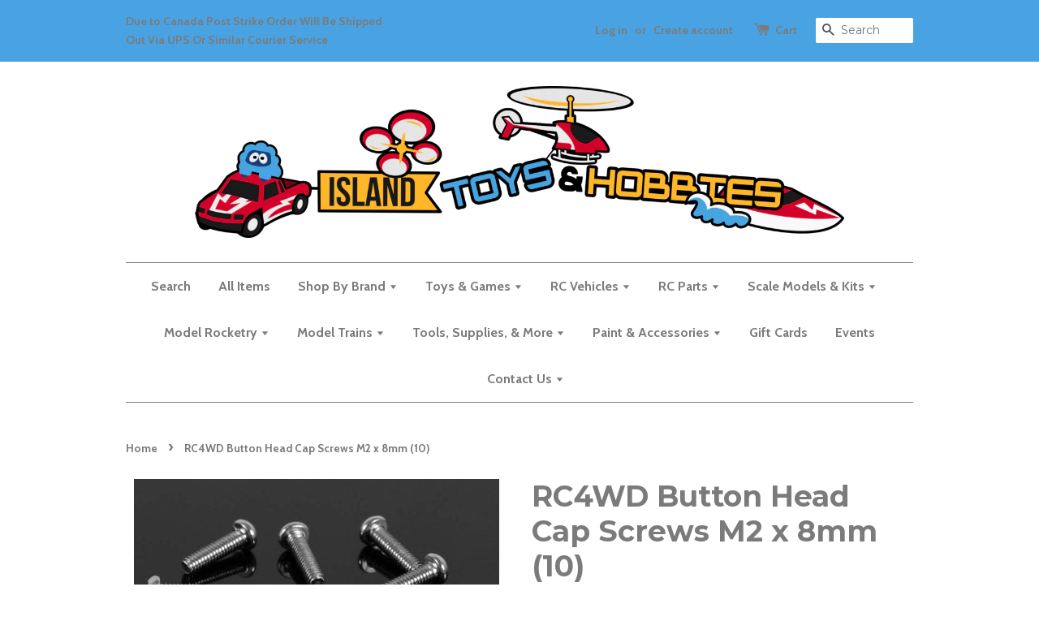

--- FILE ---
content_type: text/html; charset=utf-8
request_url: https://www.islandtoys.ca/products/rc4wd-button-head-cap-screws-m2-x-8mm-10
body_size: 18963
content:
<!doctype html>
<!--[if lt IE 7]><html class="no-js lt-ie9 lt-ie8 lt-ie7" lang="en"> <![endif]-->
<!--[if IE 7]><html class="no-js lt-ie9 lt-ie8" lang="en"> <![endif]-->
<!--[if IE 8]><html class="no-js lt-ie9" lang="en"> <![endif]-->
<!--[if IE 9 ]><html class="ie9 no-js"> <![endif]-->
<!--[if (gt IE 9)|!(IE)]><!--> <html class="no-js"> <!--<![endif]-->
<head>

  <!-- Basic page needs ================================================== -->
  <meta charset="utf-8">
  <meta http-equiv="X-UA-Compatible" content="IE=edge,chrome=1">

  
  <link rel="shortcut icon" href="//www.islandtoys.ca/cdn/shop/t/1/assets/favicon.png?v=169136303355339762281651866901" type="image/png" />
  

  <!-- Title and description ================================================== -->
  <title>
  RC4WD Button Head Cap Screws M2 x 8mm (10) &ndash; Island Toys &amp; Hobby
  </title>

  
  <meta name="description" content="RC4WD Button Head Cap Screws M2 x 8mm (10) RC4WD Button Head Cap Screws M2 x 8mm (10)">
  

  <!-- Social meta ================================================== -->
  

  <meta property="og:type" content="product">
  <meta property="og:title" content="RC4WD Button Head Cap Screws M2 x 8mm (10)">
  <meta property="og:url" content="https://www.islandtoys.ca/products/rc4wd-button-head-cap-screws-m2-x-8mm-10">
  
  <meta property="og:image" content="http://www.islandtoys.ca/cdn/shop/files/rc4z-s0901_grande.jpg?v=1706301250">
  <meta property="og:image:secure_url" content="https://www.islandtoys.ca/cdn/shop/files/rc4z-s0901_grande.jpg?v=1706301250">
  
  <meta property="og:price:amount" content="9.95">
  <meta property="og:price:currency" content="CAD">



  <meta property="og:description" content="RC4WD Button Head Cap Screws M2 x 8mm (10) RC4WD Button Head Cap Screws M2 x 8mm (10)">


<meta property="og:site_name" content="Island Toys &amp; Hobby">



  <meta name="twitter:card" content="summary">




  <meta name="twitter:title" content="RC4WD Button Head Cap Screws M2 x 8mm (10)">
  <meta name="twitter:description" content="RC4WD Button Head Cap Screws M2 x 8mm (10)

RC4WD Button Head Cap Screws M2 x 8mm (10)
">
  <meta name="twitter:image" content="https://www.islandtoys.ca/cdn/shop/files/rc4z-s0901_large.jpg?v=1706301250">
  <meta name="twitter:image:width" content="480">
  <meta name="twitter:image:height" content="480">



  <!-- Helpers ================================================== -->
  <link rel="canonical" href="https://www.islandtoys.ca/products/rc4wd-button-head-cap-screws-m2-x-8mm-10">
  <meta name="viewport" content="width=device-width,initial-scale=1">
  <meta name="theme-color" content="#fcc439">

  <!-- CSS ================================================== -->
  <link href="//www.islandtoys.ca/cdn/shop/t/1/assets/timber.scss.css?v=155028350334940128741709058278" rel="stylesheet" type="text/css" media="all" />
  <link href="//www.islandtoys.ca/cdn/shop/t/1/assets/theme.scss.css?v=57528190353132015401709058278" rel="stylesheet" type="text/css" media="all" />

  
  
  
  <link href="//fonts.googleapis.com/css?family=Montserrat:400,700" rel="stylesheet" type="text/css" media="all" />


  


  
    
    
    <link href="//fonts.googleapis.com/css?family=Cabin:700" rel="stylesheet" type="text/css" media="all" />
  



  <!-- Header hook for plugins ================================================== -->
  <script>window.performance && window.performance.mark && window.performance.mark('shopify.content_for_header.start');</script><meta name="google-site-verification" content="7yBxxNrBhL41-bQDpg6ymuD7albg-0VwRQwfMoRXsNQ">
<meta id="shopify-digital-wallet" name="shopify-digital-wallet" content="/15687663/digital_wallets/dialog">
<meta name="shopify-checkout-api-token" content="840a0d9ee4ef3f19111320aaf8632a3d">
<meta id="in-context-paypal-metadata" data-shop-id="15687663" data-venmo-supported="false" data-environment="production" data-locale="en_US" data-paypal-v4="true" data-currency="CAD">
<link rel="alternate" type="application/json+oembed" href="https://www.islandtoys.ca/products/rc4wd-button-head-cap-screws-m2-x-8mm-10.oembed">
<script async="async" src="/checkouts/internal/preloads.js?locale=en-CA"></script>
<link rel="preconnect" href="https://shop.app" crossorigin="anonymous">
<script async="async" src="https://shop.app/checkouts/internal/preloads.js?locale=en-CA&shop_id=15687663" crossorigin="anonymous"></script>
<script id="apple-pay-shop-capabilities" type="application/json">{"shopId":15687663,"countryCode":"CA","currencyCode":"CAD","merchantCapabilities":["supports3DS"],"merchantId":"gid:\/\/shopify\/Shop\/15687663","merchantName":"Island Toys \u0026 Hobby","requiredBillingContactFields":["postalAddress","email","phone"],"requiredShippingContactFields":["postalAddress","email","phone"],"shippingType":"shipping","supportedNetworks":["visa","masterCard","amex","discover","interac","jcb"],"total":{"type":"pending","label":"Island Toys \u0026 Hobby","amount":"1.00"},"shopifyPaymentsEnabled":true,"supportsSubscriptions":true}</script>
<script id="shopify-features" type="application/json">{"accessToken":"840a0d9ee4ef3f19111320aaf8632a3d","betas":["rich-media-storefront-analytics"],"domain":"www.islandtoys.ca","predictiveSearch":true,"shopId":15687663,"locale":"en"}</script>
<script>var Shopify = Shopify || {};
Shopify.shop = "islandtoys.myshopify.com";
Shopify.locale = "en";
Shopify.currency = {"active":"CAD","rate":"1.0"};
Shopify.country = "CA";
Shopify.theme = {"name":"launchpad-star","id":77156933,"schema_name":null,"schema_version":null,"theme_store_id":665,"role":"main"};
Shopify.theme.handle = "null";
Shopify.theme.style = {"id":null,"handle":null};
Shopify.cdnHost = "www.islandtoys.ca/cdn";
Shopify.routes = Shopify.routes || {};
Shopify.routes.root = "/";</script>
<script type="module">!function(o){(o.Shopify=o.Shopify||{}).modules=!0}(window);</script>
<script>!function(o){function n(){var o=[];function n(){o.push(Array.prototype.slice.apply(arguments))}return n.q=o,n}var t=o.Shopify=o.Shopify||{};t.loadFeatures=n(),t.autoloadFeatures=n()}(window);</script>
<script>
  window.ShopifyPay = window.ShopifyPay || {};
  window.ShopifyPay.apiHost = "shop.app\/pay";
  window.ShopifyPay.redirectState = null;
</script>
<script id="shop-js-analytics" type="application/json">{"pageType":"product"}</script>
<script defer="defer" async type="module" src="//www.islandtoys.ca/cdn/shopifycloud/shop-js/modules/v2/client.init-shop-cart-sync_BT-GjEfc.en.esm.js"></script>
<script defer="defer" async type="module" src="//www.islandtoys.ca/cdn/shopifycloud/shop-js/modules/v2/chunk.common_D58fp_Oc.esm.js"></script>
<script defer="defer" async type="module" src="//www.islandtoys.ca/cdn/shopifycloud/shop-js/modules/v2/chunk.modal_xMitdFEc.esm.js"></script>
<script type="module">
  await import("//www.islandtoys.ca/cdn/shopifycloud/shop-js/modules/v2/client.init-shop-cart-sync_BT-GjEfc.en.esm.js");
await import("//www.islandtoys.ca/cdn/shopifycloud/shop-js/modules/v2/chunk.common_D58fp_Oc.esm.js");
await import("//www.islandtoys.ca/cdn/shopifycloud/shop-js/modules/v2/chunk.modal_xMitdFEc.esm.js");

  window.Shopify.SignInWithShop?.initShopCartSync?.({"fedCMEnabled":true,"windoidEnabled":true});

</script>
<script>
  window.Shopify = window.Shopify || {};
  if (!window.Shopify.featureAssets) window.Shopify.featureAssets = {};
  window.Shopify.featureAssets['shop-js'] = {"shop-cart-sync":["modules/v2/client.shop-cart-sync_DZOKe7Ll.en.esm.js","modules/v2/chunk.common_D58fp_Oc.esm.js","modules/v2/chunk.modal_xMitdFEc.esm.js"],"init-fed-cm":["modules/v2/client.init-fed-cm_B6oLuCjv.en.esm.js","modules/v2/chunk.common_D58fp_Oc.esm.js","modules/v2/chunk.modal_xMitdFEc.esm.js"],"shop-cash-offers":["modules/v2/client.shop-cash-offers_D2sdYoxE.en.esm.js","modules/v2/chunk.common_D58fp_Oc.esm.js","modules/v2/chunk.modal_xMitdFEc.esm.js"],"shop-login-button":["modules/v2/client.shop-login-button_QeVjl5Y3.en.esm.js","modules/v2/chunk.common_D58fp_Oc.esm.js","modules/v2/chunk.modal_xMitdFEc.esm.js"],"pay-button":["modules/v2/client.pay-button_DXTOsIq6.en.esm.js","modules/v2/chunk.common_D58fp_Oc.esm.js","modules/v2/chunk.modal_xMitdFEc.esm.js"],"shop-button":["modules/v2/client.shop-button_DQZHx9pm.en.esm.js","modules/v2/chunk.common_D58fp_Oc.esm.js","modules/v2/chunk.modal_xMitdFEc.esm.js"],"avatar":["modules/v2/client.avatar_BTnouDA3.en.esm.js"],"init-windoid":["modules/v2/client.init-windoid_CR1B-cfM.en.esm.js","modules/v2/chunk.common_D58fp_Oc.esm.js","modules/v2/chunk.modal_xMitdFEc.esm.js"],"init-shop-for-new-customer-accounts":["modules/v2/client.init-shop-for-new-customer-accounts_C_vY_xzh.en.esm.js","modules/v2/client.shop-login-button_QeVjl5Y3.en.esm.js","modules/v2/chunk.common_D58fp_Oc.esm.js","modules/v2/chunk.modal_xMitdFEc.esm.js"],"init-shop-email-lookup-coordinator":["modules/v2/client.init-shop-email-lookup-coordinator_BI7n9ZSv.en.esm.js","modules/v2/chunk.common_D58fp_Oc.esm.js","modules/v2/chunk.modal_xMitdFEc.esm.js"],"init-shop-cart-sync":["modules/v2/client.init-shop-cart-sync_BT-GjEfc.en.esm.js","modules/v2/chunk.common_D58fp_Oc.esm.js","modules/v2/chunk.modal_xMitdFEc.esm.js"],"shop-toast-manager":["modules/v2/client.shop-toast-manager_DiYdP3xc.en.esm.js","modules/v2/chunk.common_D58fp_Oc.esm.js","modules/v2/chunk.modal_xMitdFEc.esm.js"],"init-customer-accounts":["modules/v2/client.init-customer-accounts_D9ZNqS-Q.en.esm.js","modules/v2/client.shop-login-button_QeVjl5Y3.en.esm.js","modules/v2/chunk.common_D58fp_Oc.esm.js","modules/v2/chunk.modal_xMitdFEc.esm.js"],"init-customer-accounts-sign-up":["modules/v2/client.init-customer-accounts-sign-up_iGw4briv.en.esm.js","modules/v2/client.shop-login-button_QeVjl5Y3.en.esm.js","modules/v2/chunk.common_D58fp_Oc.esm.js","modules/v2/chunk.modal_xMitdFEc.esm.js"],"shop-follow-button":["modules/v2/client.shop-follow-button_CqMgW2wH.en.esm.js","modules/v2/chunk.common_D58fp_Oc.esm.js","modules/v2/chunk.modal_xMitdFEc.esm.js"],"checkout-modal":["modules/v2/client.checkout-modal_xHeaAweL.en.esm.js","modules/v2/chunk.common_D58fp_Oc.esm.js","modules/v2/chunk.modal_xMitdFEc.esm.js"],"shop-login":["modules/v2/client.shop-login_D91U-Q7h.en.esm.js","modules/v2/chunk.common_D58fp_Oc.esm.js","modules/v2/chunk.modal_xMitdFEc.esm.js"],"lead-capture":["modules/v2/client.lead-capture_BJmE1dJe.en.esm.js","modules/v2/chunk.common_D58fp_Oc.esm.js","modules/v2/chunk.modal_xMitdFEc.esm.js"],"payment-terms":["modules/v2/client.payment-terms_Ci9AEqFq.en.esm.js","modules/v2/chunk.common_D58fp_Oc.esm.js","modules/v2/chunk.modal_xMitdFEc.esm.js"]};
</script>
<script>(function() {
  var isLoaded = false;
  function asyncLoad() {
    if (isLoaded) return;
    isLoaded = true;
    var urls = ["https:\/\/script.pop-convert.com\/new-micro\/production.pc.min.js?unique_id=islandtoys.myshopify.com\u0026shop=islandtoys.myshopify.com","https:\/\/cdn.s3.pop-convert.com\/pcjs.production.min.js?unique_id=islandtoys.myshopify.com\u0026shop=islandtoys.myshopify.com"];
    for (var i = 0; i < urls.length; i++) {
      var s = document.createElement('script');
      s.type = 'text/javascript';
      s.async = true;
      s.src = urls[i];
      var x = document.getElementsByTagName('script')[0];
      x.parentNode.insertBefore(s, x);
    }
  };
  if(window.attachEvent) {
    window.attachEvent('onload', asyncLoad);
  } else {
    window.addEventListener('load', asyncLoad, false);
  }
})();</script>
<script id="__st">var __st={"a":15687663,"offset":-28800,"reqid":"90a02668-e719-405c-97e1-bbf53ee46250-1769083510","pageurl":"www.islandtoys.ca\/products\/rc4wd-button-head-cap-screws-m2-x-8mm-10","u":"30fee7789e5f","p":"product","rtyp":"product","rid":6985303392390};</script>
<script>window.ShopifyPaypalV4VisibilityTracking = true;</script>
<script id="captcha-bootstrap">!function(){'use strict';const t='contact',e='account',n='new_comment',o=[[t,t],['blogs',n],['comments',n],[t,'customer']],c=[[e,'customer_login'],[e,'guest_login'],[e,'recover_customer_password'],[e,'create_customer']],r=t=>t.map((([t,e])=>`form[action*='/${t}']:not([data-nocaptcha='true']) input[name='form_type'][value='${e}']`)).join(','),a=t=>()=>t?[...document.querySelectorAll(t)].map((t=>t.form)):[];function s(){const t=[...o],e=r(t);return a(e)}const i='password',u='form_key',d=['recaptcha-v3-token','g-recaptcha-response','h-captcha-response',i],f=()=>{try{return window.sessionStorage}catch{return}},m='__shopify_v',_=t=>t.elements[u];function p(t,e,n=!1){try{const o=window.sessionStorage,c=JSON.parse(o.getItem(e)),{data:r}=function(t){const{data:e,action:n}=t;return t[m]||n?{data:e,action:n}:{data:t,action:n}}(c);for(const[e,n]of Object.entries(r))t.elements[e]&&(t.elements[e].value=n);n&&o.removeItem(e)}catch(o){console.error('form repopulation failed',{error:o})}}const l='form_type',E='cptcha';function T(t){t.dataset[E]=!0}const w=window,h=w.document,L='Shopify',v='ce_forms',y='captcha';let A=!1;((t,e)=>{const n=(g='f06e6c50-85a8-45c8-87d0-21a2b65856fe',I='https://cdn.shopify.com/shopifycloud/storefront-forms-hcaptcha/ce_storefront_forms_captcha_hcaptcha.v1.5.2.iife.js',D={infoText:'Protected by hCaptcha',privacyText:'Privacy',termsText:'Terms'},(t,e,n)=>{const o=w[L][v],c=o.bindForm;if(c)return c(t,g,e,D).then(n);var r;o.q.push([[t,g,e,D],n]),r=I,A||(h.body.append(Object.assign(h.createElement('script'),{id:'captcha-provider',async:!0,src:r})),A=!0)});var g,I,D;w[L]=w[L]||{},w[L][v]=w[L][v]||{},w[L][v].q=[],w[L][y]=w[L][y]||{},w[L][y].protect=function(t,e){n(t,void 0,e),T(t)},Object.freeze(w[L][y]),function(t,e,n,w,h,L){const[v,y,A,g]=function(t,e,n){const i=e?o:[],u=t?c:[],d=[...i,...u],f=r(d),m=r(i),_=r(d.filter((([t,e])=>n.includes(e))));return[a(f),a(m),a(_),s()]}(w,h,L),I=t=>{const e=t.target;return e instanceof HTMLFormElement?e:e&&e.form},D=t=>v().includes(t);t.addEventListener('submit',(t=>{const e=I(t);if(!e)return;const n=D(e)&&!e.dataset.hcaptchaBound&&!e.dataset.recaptchaBound,o=_(e),c=g().includes(e)&&(!o||!o.value);(n||c)&&t.preventDefault(),c&&!n&&(function(t){try{if(!f())return;!function(t){const e=f();if(!e)return;const n=_(t);if(!n)return;const o=n.value;o&&e.removeItem(o)}(t);const e=Array.from(Array(32),(()=>Math.random().toString(36)[2])).join('');!function(t,e){_(t)||t.append(Object.assign(document.createElement('input'),{type:'hidden',name:u})),t.elements[u].value=e}(t,e),function(t,e){const n=f();if(!n)return;const o=[...t.querySelectorAll(`input[type='${i}']`)].map((({name:t})=>t)),c=[...d,...o],r={};for(const[a,s]of new FormData(t).entries())c.includes(a)||(r[a]=s);n.setItem(e,JSON.stringify({[m]:1,action:t.action,data:r}))}(t,e)}catch(e){console.error('failed to persist form',e)}}(e),e.submit())}));const S=(t,e)=>{t&&!t.dataset[E]&&(n(t,e.some((e=>e===t))),T(t))};for(const o of['focusin','change'])t.addEventListener(o,(t=>{const e=I(t);D(e)&&S(e,y())}));const B=e.get('form_key'),M=e.get(l),P=B&&M;t.addEventListener('DOMContentLoaded',(()=>{const t=y();if(P)for(const e of t)e.elements[l].value===M&&p(e,B);[...new Set([...A(),...v().filter((t=>'true'===t.dataset.shopifyCaptcha))])].forEach((e=>S(e,t)))}))}(h,new URLSearchParams(w.location.search),n,t,e,['guest_login'])})(!0,!0)}();</script>
<script integrity="sha256-4kQ18oKyAcykRKYeNunJcIwy7WH5gtpwJnB7kiuLZ1E=" data-source-attribution="shopify.loadfeatures" defer="defer" src="//www.islandtoys.ca/cdn/shopifycloud/storefront/assets/storefront/load_feature-a0a9edcb.js" crossorigin="anonymous"></script>
<script crossorigin="anonymous" defer="defer" src="//www.islandtoys.ca/cdn/shopifycloud/storefront/assets/shopify_pay/storefront-65b4c6d7.js?v=20250812"></script>
<script data-source-attribution="shopify.dynamic_checkout.dynamic.init">var Shopify=Shopify||{};Shopify.PaymentButton=Shopify.PaymentButton||{isStorefrontPortableWallets:!0,init:function(){window.Shopify.PaymentButton.init=function(){};var t=document.createElement("script");t.src="https://www.islandtoys.ca/cdn/shopifycloud/portable-wallets/latest/portable-wallets.en.js",t.type="module",document.head.appendChild(t)}};
</script>
<script data-source-attribution="shopify.dynamic_checkout.buyer_consent">
  function portableWalletsHideBuyerConsent(e){var t=document.getElementById("shopify-buyer-consent"),n=document.getElementById("shopify-subscription-policy-button");t&&n&&(t.classList.add("hidden"),t.setAttribute("aria-hidden","true"),n.removeEventListener("click",e))}function portableWalletsShowBuyerConsent(e){var t=document.getElementById("shopify-buyer-consent"),n=document.getElementById("shopify-subscription-policy-button");t&&n&&(t.classList.remove("hidden"),t.removeAttribute("aria-hidden"),n.addEventListener("click",e))}window.Shopify?.PaymentButton&&(window.Shopify.PaymentButton.hideBuyerConsent=portableWalletsHideBuyerConsent,window.Shopify.PaymentButton.showBuyerConsent=portableWalletsShowBuyerConsent);
</script>
<script data-source-attribution="shopify.dynamic_checkout.cart.bootstrap">document.addEventListener("DOMContentLoaded",(function(){function t(){return document.querySelector("shopify-accelerated-checkout-cart, shopify-accelerated-checkout")}if(t())Shopify.PaymentButton.init();else{new MutationObserver((function(e,n){t()&&(Shopify.PaymentButton.init(),n.disconnect())})).observe(document.body,{childList:!0,subtree:!0})}}));
</script>
<link id="shopify-accelerated-checkout-styles" rel="stylesheet" media="screen" href="https://www.islandtoys.ca/cdn/shopifycloud/portable-wallets/latest/accelerated-checkout-backwards-compat.css" crossorigin="anonymous">
<style id="shopify-accelerated-checkout-cart">
        #shopify-buyer-consent {
  margin-top: 1em;
  display: inline-block;
  width: 100%;
}

#shopify-buyer-consent.hidden {
  display: none;
}

#shopify-subscription-policy-button {
  background: none;
  border: none;
  padding: 0;
  text-decoration: underline;
  font-size: inherit;
  cursor: pointer;
}

#shopify-subscription-policy-button::before {
  box-shadow: none;
}

      </style>

<script>window.performance && window.performance.mark && window.performance.mark('shopify.content_for_header.end');</script>

  

<!--[if lt IE 9]>
<script src="//cdnjs.cloudflare.com/ajax/libs/html5shiv/3.7.2/html5shiv.min.js" type="text/javascript"></script>
<script src="//www.islandtoys.ca/cdn/shop/t/1/assets/respond.min.js?v=52248677837542619231477547440" type="text/javascript"></script>
<link href="//www.islandtoys.ca/cdn/shop/t/1/assets/respond-proxy.html" id="respond-proxy" rel="respond-proxy" />
<link href="//www.islandtoys.ca/search?q=28cdb75a226d5c6837a3b5241a401f7d" id="respond-redirect" rel="respond-redirect" />
<script src="//www.islandtoys.ca/search?q=28cdb75a226d5c6837a3b5241a401f7d" type="text/javascript"></script>
<![endif]-->



  <script src="//ajax.googleapis.com/ajax/libs/jquery/1.11.0/jquery.min.js" type="text/javascript"></script>
  <script src="//www.islandtoys.ca/cdn/shop/t/1/assets/modernizr.min.js?v=26620055551102246001477547440" type="text/javascript"></script>

  
  

<link href="https://monorail-edge.shopifysvc.com" rel="dns-prefetch">
<script>(function(){if ("sendBeacon" in navigator && "performance" in window) {try {var session_token_from_headers = performance.getEntriesByType('navigation')[0].serverTiming.find(x => x.name == '_s').description;} catch {var session_token_from_headers = undefined;}var session_cookie_matches = document.cookie.match(/_shopify_s=([^;]*)/);var session_token_from_cookie = session_cookie_matches && session_cookie_matches.length === 2 ? session_cookie_matches[1] : "";var session_token = session_token_from_headers || session_token_from_cookie || "";function handle_abandonment_event(e) {var entries = performance.getEntries().filter(function(entry) {return /monorail-edge.shopifysvc.com/.test(entry.name);});if (!window.abandonment_tracked && entries.length === 0) {window.abandonment_tracked = true;var currentMs = Date.now();var navigation_start = performance.timing.navigationStart;var payload = {shop_id: 15687663,url: window.location.href,navigation_start,duration: currentMs - navigation_start,session_token,page_type: "product"};window.navigator.sendBeacon("https://monorail-edge.shopifysvc.com/v1/produce", JSON.stringify({schema_id: "online_store_buyer_site_abandonment/1.1",payload: payload,metadata: {event_created_at_ms: currentMs,event_sent_at_ms: currentMs}}));}}window.addEventListener('pagehide', handle_abandonment_event);}}());</script>
<script id="web-pixels-manager-setup">(function e(e,d,r,n,o){if(void 0===o&&(o={}),!Boolean(null===(a=null===(i=window.Shopify)||void 0===i?void 0:i.analytics)||void 0===a?void 0:a.replayQueue)){var i,a;window.Shopify=window.Shopify||{};var t=window.Shopify;t.analytics=t.analytics||{};var s=t.analytics;s.replayQueue=[],s.publish=function(e,d,r){return s.replayQueue.push([e,d,r]),!0};try{self.performance.mark("wpm:start")}catch(e){}var l=function(){var e={modern:/Edge?\/(1{2}[4-9]|1[2-9]\d|[2-9]\d{2}|\d{4,})\.\d+(\.\d+|)|Firefox\/(1{2}[4-9]|1[2-9]\d|[2-9]\d{2}|\d{4,})\.\d+(\.\d+|)|Chrom(ium|e)\/(9{2}|\d{3,})\.\d+(\.\d+|)|(Maci|X1{2}).+ Version\/(15\.\d+|(1[6-9]|[2-9]\d|\d{3,})\.\d+)([,.]\d+|)( \(\w+\)|)( Mobile\/\w+|) Safari\/|Chrome.+OPR\/(9{2}|\d{3,})\.\d+\.\d+|(CPU[ +]OS|iPhone[ +]OS|CPU[ +]iPhone|CPU IPhone OS|CPU iPad OS)[ +]+(15[._]\d+|(1[6-9]|[2-9]\d|\d{3,})[._]\d+)([._]\d+|)|Android:?[ /-](13[3-9]|1[4-9]\d|[2-9]\d{2}|\d{4,})(\.\d+|)(\.\d+|)|Android.+Firefox\/(13[5-9]|1[4-9]\d|[2-9]\d{2}|\d{4,})\.\d+(\.\d+|)|Android.+Chrom(ium|e)\/(13[3-9]|1[4-9]\d|[2-9]\d{2}|\d{4,})\.\d+(\.\d+|)|SamsungBrowser\/([2-9]\d|\d{3,})\.\d+/,legacy:/Edge?\/(1[6-9]|[2-9]\d|\d{3,})\.\d+(\.\d+|)|Firefox\/(5[4-9]|[6-9]\d|\d{3,})\.\d+(\.\d+|)|Chrom(ium|e)\/(5[1-9]|[6-9]\d|\d{3,})\.\d+(\.\d+|)([\d.]+$|.*Safari\/(?![\d.]+ Edge\/[\d.]+$))|(Maci|X1{2}).+ Version\/(10\.\d+|(1[1-9]|[2-9]\d|\d{3,})\.\d+)([,.]\d+|)( \(\w+\)|)( Mobile\/\w+|) Safari\/|Chrome.+OPR\/(3[89]|[4-9]\d|\d{3,})\.\d+\.\d+|(CPU[ +]OS|iPhone[ +]OS|CPU[ +]iPhone|CPU IPhone OS|CPU iPad OS)[ +]+(10[._]\d+|(1[1-9]|[2-9]\d|\d{3,})[._]\d+)([._]\d+|)|Android:?[ /-](13[3-9]|1[4-9]\d|[2-9]\d{2}|\d{4,})(\.\d+|)(\.\d+|)|Mobile Safari.+OPR\/([89]\d|\d{3,})\.\d+\.\d+|Android.+Firefox\/(13[5-9]|1[4-9]\d|[2-9]\d{2}|\d{4,})\.\d+(\.\d+|)|Android.+Chrom(ium|e)\/(13[3-9]|1[4-9]\d|[2-9]\d{2}|\d{4,})\.\d+(\.\d+|)|Android.+(UC? ?Browser|UCWEB|U3)[ /]?(15\.([5-9]|\d{2,})|(1[6-9]|[2-9]\d|\d{3,})\.\d+)\.\d+|SamsungBrowser\/(5\.\d+|([6-9]|\d{2,})\.\d+)|Android.+MQ{2}Browser\/(14(\.(9|\d{2,})|)|(1[5-9]|[2-9]\d|\d{3,})(\.\d+|))(\.\d+|)|K[Aa][Ii]OS\/(3\.\d+|([4-9]|\d{2,})\.\d+)(\.\d+|)/},d=e.modern,r=e.legacy,n=navigator.userAgent;return n.match(d)?"modern":n.match(r)?"legacy":"unknown"}(),u="modern"===l?"modern":"legacy",c=(null!=n?n:{modern:"",legacy:""})[u],f=function(e){return[e.baseUrl,"/wpm","/b",e.hashVersion,"modern"===e.buildTarget?"m":"l",".js"].join("")}({baseUrl:d,hashVersion:r,buildTarget:u}),m=function(e){var d=e.version,r=e.bundleTarget,n=e.surface,o=e.pageUrl,i=e.monorailEndpoint;return{emit:function(e){var a=e.status,t=e.errorMsg,s=(new Date).getTime(),l=JSON.stringify({metadata:{event_sent_at_ms:s},events:[{schema_id:"web_pixels_manager_load/3.1",payload:{version:d,bundle_target:r,page_url:o,status:a,surface:n,error_msg:t},metadata:{event_created_at_ms:s}}]});if(!i)return console&&console.warn&&console.warn("[Web Pixels Manager] No Monorail endpoint provided, skipping logging."),!1;try{return self.navigator.sendBeacon.bind(self.navigator)(i,l)}catch(e){}var u=new XMLHttpRequest;try{return u.open("POST",i,!0),u.setRequestHeader("Content-Type","text/plain"),u.send(l),!0}catch(e){return console&&console.warn&&console.warn("[Web Pixels Manager] Got an unhandled error while logging to Monorail."),!1}}}}({version:r,bundleTarget:l,surface:e.surface,pageUrl:self.location.href,monorailEndpoint:e.monorailEndpoint});try{o.browserTarget=l,function(e){var d=e.src,r=e.async,n=void 0===r||r,o=e.onload,i=e.onerror,a=e.sri,t=e.scriptDataAttributes,s=void 0===t?{}:t,l=document.createElement("script"),u=document.querySelector("head"),c=document.querySelector("body");if(l.async=n,l.src=d,a&&(l.integrity=a,l.crossOrigin="anonymous"),s)for(var f in s)if(Object.prototype.hasOwnProperty.call(s,f))try{l.dataset[f]=s[f]}catch(e){}if(o&&l.addEventListener("load",o),i&&l.addEventListener("error",i),u)u.appendChild(l);else{if(!c)throw new Error("Did not find a head or body element to append the script");c.appendChild(l)}}({src:f,async:!0,onload:function(){if(!function(){var e,d;return Boolean(null===(d=null===(e=window.Shopify)||void 0===e?void 0:e.analytics)||void 0===d?void 0:d.initialized)}()){var d=window.webPixelsManager.init(e)||void 0;if(d){var r=window.Shopify.analytics;r.replayQueue.forEach((function(e){var r=e[0],n=e[1],o=e[2];d.publishCustomEvent(r,n,o)})),r.replayQueue=[],r.publish=d.publishCustomEvent,r.visitor=d.visitor,r.initialized=!0}}},onerror:function(){return m.emit({status:"failed",errorMsg:"".concat(f," has failed to load")})},sri:function(e){var d=/^sha384-[A-Za-z0-9+/=]+$/;return"string"==typeof e&&d.test(e)}(c)?c:"",scriptDataAttributes:o}),m.emit({status:"loading"})}catch(e){m.emit({status:"failed",errorMsg:(null==e?void 0:e.message)||"Unknown error"})}}})({shopId: 15687663,storefrontBaseUrl: "https://www.islandtoys.ca",extensionsBaseUrl: "https://extensions.shopifycdn.com/cdn/shopifycloud/web-pixels-manager",monorailEndpoint: "https://monorail-edge.shopifysvc.com/unstable/produce_batch",surface: "storefront-renderer",enabledBetaFlags: ["2dca8a86"],webPixelsConfigList: [{"id":"392790150","configuration":"{\"config\":\"{\\\"pixel_id\\\":\\\"GT-NFJXXQ9\\\",\\\"target_country\\\":\\\"CA\\\",\\\"gtag_events\\\":[{\\\"type\\\":\\\"purchase\\\",\\\"action_label\\\":\\\"MC-3453ZJRPT7\\\"},{\\\"type\\\":\\\"page_view\\\",\\\"action_label\\\":\\\"MC-3453ZJRPT7\\\"},{\\\"type\\\":\\\"view_item\\\",\\\"action_label\\\":\\\"MC-3453ZJRPT7\\\"}],\\\"enable_monitoring_mode\\\":false}\"}","eventPayloadVersion":"v1","runtimeContext":"OPEN","scriptVersion":"b2a88bafab3e21179ed38636efcd8a93","type":"APP","apiClientId":1780363,"privacyPurposes":[],"dataSharingAdjustments":{"protectedCustomerApprovalScopes":["read_customer_address","read_customer_email","read_customer_name","read_customer_personal_data","read_customer_phone"]}},{"id":"174358662","configuration":"{\"pixel_id\":\"448853916303440\",\"pixel_type\":\"facebook_pixel\",\"metaapp_system_user_token\":\"-\"}","eventPayloadVersion":"v1","runtimeContext":"OPEN","scriptVersion":"ca16bc87fe92b6042fbaa3acc2fbdaa6","type":"APP","apiClientId":2329312,"privacyPurposes":["ANALYTICS","MARKETING","SALE_OF_DATA"],"dataSharingAdjustments":{"protectedCustomerApprovalScopes":["read_customer_address","read_customer_email","read_customer_name","read_customer_personal_data","read_customer_phone"]}},{"id":"72188038","eventPayloadVersion":"v1","runtimeContext":"LAX","scriptVersion":"1","type":"CUSTOM","privacyPurposes":["ANALYTICS"],"name":"Google Analytics tag (migrated)"},{"id":"shopify-app-pixel","configuration":"{}","eventPayloadVersion":"v1","runtimeContext":"STRICT","scriptVersion":"0450","apiClientId":"shopify-pixel","type":"APP","privacyPurposes":["ANALYTICS","MARKETING"]},{"id":"shopify-custom-pixel","eventPayloadVersion":"v1","runtimeContext":"LAX","scriptVersion":"0450","apiClientId":"shopify-pixel","type":"CUSTOM","privacyPurposes":["ANALYTICS","MARKETING"]}],isMerchantRequest: false,initData: {"shop":{"name":"Island Toys \u0026 Hobby","paymentSettings":{"currencyCode":"CAD"},"myshopifyDomain":"islandtoys.myshopify.com","countryCode":"CA","storefrontUrl":"https:\/\/www.islandtoys.ca"},"customer":null,"cart":null,"checkout":null,"productVariants":[{"price":{"amount":9.95,"currencyCode":"CAD"},"product":{"title":"RC4WD Button Head Cap Screws M2 x 8mm (10)","vendor":"RC4WD","id":"6985303392390","untranslatedTitle":"RC4WD Button Head Cap Screws M2 x 8mm (10)","url":"\/products\/rc4wd-button-head-cap-screws-m2-x-8mm-10","type":"RC Parts - Screws \u0026 Fasteners"},"id":"40484965318790","image":{"src":"\/\/www.islandtoys.ca\/cdn\/shop\/files\/rc4z-s0901.jpg?v=1706301250"},"sku":"RC4Z-S0901","title":"Default Title","untranslatedTitle":"Default Title"}],"purchasingCompany":null},},"https://www.islandtoys.ca/cdn","fcfee988w5aeb613cpc8e4bc33m6693e112",{"modern":"","legacy":""},{"shopId":"15687663","storefrontBaseUrl":"https:\/\/www.islandtoys.ca","extensionBaseUrl":"https:\/\/extensions.shopifycdn.com\/cdn\/shopifycloud\/web-pixels-manager","surface":"storefront-renderer","enabledBetaFlags":"[\"2dca8a86\"]","isMerchantRequest":"false","hashVersion":"fcfee988w5aeb613cpc8e4bc33m6693e112","publish":"custom","events":"[[\"page_viewed\",{}],[\"product_viewed\",{\"productVariant\":{\"price\":{\"amount\":9.95,\"currencyCode\":\"CAD\"},\"product\":{\"title\":\"RC4WD Button Head Cap Screws M2 x 8mm (10)\",\"vendor\":\"RC4WD\",\"id\":\"6985303392390\",\"untranslatedTitle\":\"RC4WD Button Head Cap Screws M2 x 8mm (10)\",\"url\":\"\/products\/rc4wd-button-head-cap-screws-m2-x-8mm-10\",\"type\":\"RC Parts - Screws \u0026 Fasteners\"},\"id\":\"40484965318790\",\"image\":{\"src\":\"\/\/www.islandtoys.ca\/cdn\/shop\/files\/rc4z-s0901.jpg?v=1706301250\"},\"sku\":\"RC4Z-S0901\",\"title\":\"Default Title\",\"untranslatedTitle\":\"Default Title\"}}]]"});</script><script>
  window.ShopifyAnalytics = window.ShopifyAnalytics || {};
  window.ShopifyAnalytics.meta = window.ShopifyAnalytics.meta || {};
  window.ShopifyAnalytics.meta.currency = 'CAD';
  var meta = {"product":{"id":6985303392390,"gid":"gid:\/\/shopify\/Product\/6985303392390","vendor":"RC4WD","type":"RC Parts - Screws \u0026 Fasteners","handle":"rc4wd-button-head-cap-screws-m2-x-8mm-10","variants":[{"id":40484965318790,"price":995,"name":"RC4WD Button Head Cap Screws M2 x 8mm (10)","public_title":null,"sku":"RC4Z-S0901"}],"remote":false},"page":{"pageType":"product","resourceType":"product","resourceId":6985303392390,"requestId":"90a02668-e719-405c-97e1-bbf53ee46250-1769083510"}};
  for (var attr in meta) {
    window.ShopifyAnalytics.meta[attr] = meta[attr];
  }
</script>
<script class="analytics">
  (function () {
    var customDocumentWrite = function(content) {
      var jquery = null;

      if (window.jQuery) {
        jquery = window.jQuery;
      } else if (window.Checkout && window.Checkout.$) {
        jquery = window.Checkout.$;
      }

      if (jquery) {
        jquery('body').append(content);
      }
    };

    var hasLoggedConversion = function(token) {
      if (token) {
        return document.cookie.indexOf('loggedConversion=' + token) !== -1;
      }
      return false;
    }

    var setCookieIfConversion = function(token) {
      if (token) {
        var twoMonthsFromNow = new Date(Date.now());
        twoMonthsFromNow.setMonth(twoMonthsFromNow.getMonth() + 2);

        document.cookie = 'loggedConversion=' + token + '; expires=' + twoMonthsFromNow;
      }
    }

    var trekkie = window.ShopifyAnalytics.lib = window.trekkie = window.trekkie || [];
    if (trekkie.integrations) {
      return;
    }
    trekkie.methods = [
      'identify',
      'page',
      'ready',
      'track',
      'trackForm',
      'trackLink'
    ];
    trekkie.factory = function(method) {
      return function() {
        var args = Array.prototype.slice.call(arguments);
        args.unshift(method);
        trekkie.push(args);
        return trekkie;
      };
    };
    for (var i = 0; i < trekkie.methods.length; i++) {
      var key = trekkie.methods[i];
      trekkie[key] = trekkie.factory(key);
    }
    trekkie.load = function(config) {
      trekkie.config = config || {};
      trekkie.config.initialDocumentCookie = document.cookie;
      var first = document.getElementsByTagName('script')[0];
      var script = document.createElement('script');
      script.type = 'text/javascript';
      script.onerror = function(e) {
        var scriptFallback = document.createElement('script');
        scriptFallback.type = 'text/javascript';
        scriptFallback.onerror = function(error) {
                var Monorail = {
      produce: function produce(monorailDomain, schemaId, payload) {
        var currentMs = new Date().getTime();
        var event = {
          schema_id: schemaId,
          payload: payload,
          metadata: {
            event_created_at_ms: currentMs,
            event_sent_at_ms: currentMs
          }
        };
        return Monorail.sendRequest("https://" + monorailDomain + "/v1/produce", JSON.stringify(event));
      },
      sendRequest: function sendRequest(endpointUrl, payload) {
        // Try the sendBeacon API
        if (window && window.navigator && typeof window.navigator.sendBeacon === 'function' && typeof window.Blob === 'function' && !Monorail.isIos12()) {
          var blobData = new window.Blob([payload], {
            type: 'text/plain'
          });

          if (window.navigator.sendBeacon(endpointUrl, blobData)) {
            return true;
          } // sendBeacon was not successful

        } // XHR beacon

        var xhr = new XMLHttpRequest();

        try {
          xhr.open('POST', endpointUrl);
          xhr.setRequestHeader('Content-Type', 'text/plain');
          xhr.send(payload);
        } catch (e) {
          console.log(e);
        }

        return false;
      },
      isIos12: function isIos12() {
        return window.navigator.userAgent.lastIndexOf('iPhone; CPU iPhone OS 12_') !== -1 || window.navigator.userAgent.lastIndexOf('iPad; CPU OS 12_') !== -1;
      }
    };
    Monorail.produce('monorail-edge.shopifysvc.com',
      'trekkie_storefront_load_errors/1.1',
      {shop_id: 15687663,
      theme_id: 77156933,
      app_name: "storefront",
      context_url: window.location.href,
      source_url: "//www.islandtoys.ca/cdn/s/trekkie.storefront.1bbfab421998800ff09850b62e84b8915387986d.min.js"});

        };
        scriptFallback.async = true;
        scriptFallback.src = '//www.islandtoys.ca/cdn/s/trekkie.storefront.1bbfab421998800ff09850b62e84b8915387986d.min.js';
        first.parentNode.insertBefore(scriptFallback, first);
      };
      script.async = true;
      script.src = '//www.islandtoys.ca/cdn/s/trekkie.storefront.1bbfab421998800ff09850b62e84b8915387986d.min.js';
      first.parentNode.insertBefore(script, first);
    };
    trekkie.load(
      {"Trekkie":{"appName":"storefront","development":false,"defaultAttributes":{"shopId":15687663,"isMerchantRequest":null,"themeId":77156933,"themeCityHash":"10475554898628127302","contentLanguage":"en","currency":"CAD","eventMetadataId":"6f1f4e58-2eca-48c3-8acb-bba622451850"},"isServerSideCookieWritingEnabled":true,"monorailRegion":"shop_domain","enabledBetaFlags":["65f19447"]},"Session Attribution":{},"S2S":{"facebookCapiEnabled":true,"source":"trekkie-storefront-renderer","apiClientId":580111}}
    );

    var loaded = false;
    trekkie.ready(function() {
      if (loaded) return;
      loaded = true;

      window.ShopifyAnalytics.lib = window.trekkie;

      var originalDocumentWrite = document.write;
      document.write = customDocumentWrite;
      try { window.ShopifyAnalytics.merchantGoogleAnalytics.call(this); } catch(error) {};
      document.write = originalDocumentWrite;

      window.ShopifyAnalytics.lib.page(null,{"pageType":"product","resourceType":"product","resourceId":6985303392390,"requestId":"90a02668-e719-405c-97e1-bbf53ee46250-1769083510","shopifyEmitted":true});

      var match = window.location.pathname.match(/checkouts\/(.+)\/(thank_you|post_purchase)/)
      var token = match? match[1]: undefined;
      if (!hasLoggedConversion(token)) {
        setCookieIfConversion(token);
        window.ShopifyAnalytics.lib.track("Viewed Product",{"currency":"CAD","variantId":40484965318790,"productId":6985303392390,"productGid":"gid:\/\/shopify\/Product\/6985303392390","name":"RC4WD Button Head Cap Screws M2 x 8mm (10)","price":"9.95","sku":"RC4Z-S0901","brand":"RC4WD","variant":null,"category":"RC Parts - Screws \u0026 Fasteners","nonInteraction":true,"remote":false},undefined,undefined,{"shopifyEmitted":true});
      window.ShopifyAnalytics.lib.track("monorail:\/\/trekkie_storefront_viewed_product\/1.1",{"currency":"CAD","variantId":40484965318790,"productId":6985303392390,"productGid":"gid:\/\/shopify\/Product\/6985303392390","name":"RC4WD Button Head Cap Screws M2 x 8mm (10)","price":"9.95","sku":"RC4Z-S0901","brand":"RC4WD","variant":null,"category":"RC Parts - Screws \u0026 Fasteners","nonInteraction":true,"remote":false,"referer":"https:\/\/www.islandtoys.ca\/products\/rc4wd-button-head-cap-screws-m2-x-8mm-10"});
      }
    });


        var eventsListenerScript = document.createElement('script');
        eventsListenerScript.async = true;
        eventsListenerScript.src = "//www.islandtoys.ca/cdn/shopifycloud/storefront/assets/shop_events_listener-3da45d37.js";
        document.getElementsByTagName('head')[0].appendChild(eventsListenerScript);

})();</script>
  <script>
  if (!window.ga || (window.ga && typeof window.ga !== 'function')) {
    window.ga = function ga() {
      (window.ga.q = window.ga.q || []).push(arguments);
      if (window.Shopify && window.Shopify.analytics && typeof window.Shopify.analytics.publish === 'function') {
        window.Shopify.analytics.publish("ga_stub_called", {}, {sendTo: "google_osp_migration"});
      }
      console.error("Shopify's Google Analytics stub called with:", Array.from(arguments), "\nSee https://help.shopify.com/manual/promoting-marketing/pixels/pixel-migration#google for more information.");
    };
    if (window.Shopify && window.Shopify.analytics && typeof window.Shopify.analytics.publish === 'function') {
      window.Shopify.analytics.publish("ga_stub_initialized", {}, {sendTo: "google_osp_migration"});
    }
  }
</script>
<script
  defer
  src="https://www.islandtoys.ca/cdn/shopifycloud/perf-kit/shopify-perf-kit-3.0.4.min.js"
  data-application="storefront-renderer"
  data-shop-id="15687663"
  data-render-region="gcp-us-central1"
  data-page-type="product"
  data-theme-instance-id="77156933"
  data-theme-name=""
  data-theme-version=""
  data-monorail-region="shop_domain"
  data-resource-timing-sampling-rate="10"
  data-shs="true"
  data-shs-beacon="true"
  data-shs-export-with-fetch="true"
  data-shs-logs-sample-rate="1"
  data-shs-beacon-endpoint="https://www.islandtoys.ca/api/collect"
></script>
</head>

<body id="rc4wd-button-head-cap-screws-m2-x-8mm-10" class="template-product" >

  <div class="header-bar">
  <div class="wrapper medium-down--hide">
    <div class="large--display-table">

      
        <div class="header-bar__left large--display-table-cell">

          

          

          
            <div class="header-bar__module header-bar__message">
              Due to Canada Post Strike Order Will Be Shipped Out Via UPS Or Similar Courier Service
            </div>
          

        </div>
      

      <div class="header-bar__right large--display-table-cell">

        
          <ul class="header-bar__module header-bar__module--list">
            
              <li>
                <a href="/account/login" id="customer_login_link">Log in</a>
              </li>
              <li>
                or
              </li>
              <li>
                <a href="/account/register" id="customer_register_link">Create account</a>
              </li>
            
          </ul>
        

        <div class="header-bar__module">
          <span class="header-bar__sep" aria-hidden="true"></span>
          <a href="/cart" class="cart-page-link">
            <span class="icon icon-cart header-bar__cart-icon" aria-hidden="true"></span>
          </a>
        </div>

        <div class="header-bar__module">
          <a href="/cart" class="cart-page-link">
            Cart<span class="hidden-count">:</span>
            <span class="cart-count header-bar__cart-count hidden-count">0</span>
          </a>
        </div>

        
          
            <div class="header-bar__module header-bar__search">
              


  <form action="/search" method="get" class="header-bar__search-form clearfix" role="search">
    
    <button type="submit" class="btn icon-fallback-text header-bar__search-submit">
      <span class="icon icon-search" aria-hidden="true"></span>
      <span class="fallback-text">Search</span>
    </button>
    <input type="search" name="q" value="" aria-label="Search" class="header-bar__search-input" placeholder="Search">
  </form>


            </div>
          
        

      </div>
    </div>
  </div>
  <div class="wrapper large--hide">
    <button type="button" class="mobile-nav-trigger" id="MobileNavTrigger">
      <span class="icon icon-hamburger" aria-hidden="true"></span>
      Menu
    </button>
    <a href="/cart" class="cart-page-link mobile-cart-page-link">
      <span class="icon icon-cart header-bar__cart-icon" aria-hidden="true"></span>
      Cart
      <span class="cart-count  hidden-count">0</span>
    </a>
  </div>
  <ul id="MobileNav" role="navigation" class="mobile-nav large--hide">

  
  
  <li class="mobile-nav__link" aria-haspopup="true">
    
      <a href="/search" class="mobile-nav">
        Search
      </a>
    
  </li>
  
  
  <li class="mobile-nav__link" aria-haspopup="true">
    
      <a href="/collections/all" class="mobile-nav">
        All Items
      </a>
    
  </li>
  
  
  <li class="mobile-nav__link" aria-haspopup="true">
    
      <a href="#" class="mobile-nav__sublist-trigger">
        Shop By Brand
        <span class="icon-fallback-text mobile-nav__sublist-expand">
  <span class="icon icon-plus" aria-hidden="true"></span>
  <span class="fallback-text">+</span>
</span>
<span class="icon-fallback-text mobile-nav__sublist-contract">
  <span class="icon icon-minus" aria-hidden="true"></span>
  <span class="fallback-text">-</span>
</span>
      </a>
      <ul class="mobile-nav__sublist">
        
          <li class="mobile-nav__sublist-link">
            <a href="/collections/academy">Academy Modelling</a>
          </li>
        
          <li class="mobile-nav__sublist-link">
            <a href="/collections/amt-scale-models">AMT Scale Models</a>
          </li>
        
          <li class="mobile-nav__sublist-link">
            <a href="/collections/arrma">Arrma RC</a>
          </li>
        
          <li class="mobile-nav__sublist-link">
            <a href="/collections/atherns">Athearn Trains</a>
          </li>
        
          <li class="mobile-nav__sublist-link">
            <a href="/collections/atlas-model-railroad-co">Atlas Model Railroad Co.</a>
          </li>
        
          <li class="mobile-nav__sublist-link">
            <a href="/collections/atomik">Atomik RC</a>
          </li>
        
          <li class="mobile-nav__sublist-link">
            <a href="/collections/auto-world">Auto World</a>
          </li>
        
          <li class="mobile-nav__sublist-link">
            <a href="/collections/axial-rc">Axial RC</a>
          </li>
        
          <li class="mobile-nav__sublist-link">
            <a href="/collections/blade">Blade RC</a>
          </li>
        
          <li class="mobile-nav__sublist-link">
            <a href="/collections/bob-smith-industries">Bob Smith Industries</a>
          </li>
        
          <li class="mobile-nav__sublist-link">
            <a href="/collections/castle-creations">Castle Creations</a>
          </li>
        
          <li class="mobile-nav__sublist-link">
            <a href="/collections/citadel-colour">Citadel Colour</a>
          </li>
        
          <li class="mobile-nav__sublist-link">
            <a href="/collections/diecast-masters-rc">Diecast Masters RC</a>
          </li>
        
          <li class="mobile-nav__sublist-link">
            <a href="/collections/du-bro-supplies">Du-Bro Supplies</a>
          </li>
        
          <li class="mobile-nav__sublist-link">
            <a href="/collections/duratrax-rc">Duratrax RC</a>
          </li>
        
          <li class="mobile-nav__sublist-link">
            <a href="/collections/dynamite-rc">Dynamite RC</a>
          </li>
        
          <li class="mobile-nav__sublist-link">
            <a href="/collections/e-flite-rc">E-Flite RC</a>
          </li>
        
          <li class="mobile-nav__sublist-link">
            <a href="/collections/element-rc">Element RC</a>
          </li>
        
          <li class="mobile-nav__sublist-link">
            <a href="/collections/estes">Estes Rocketry</a>
          </li>
        
          <li class="mobile-nav__sublist-link">
            <a href="/collections/fast-eddy-bearings">Fast Eddy Bearings</a>
          </li>
        
          <li class="mobile-nav__sublist-link">
            <a href="/collections/fconegy-batteries">Fconegy Batteries</a>
          </li>
        
          <li class="mobile-nav__sublist-link">
            <a href="/collections/flysky-rc">FlySky Rc</a>
          </li>
        
          <li class="mobile-nav__sublist-link">
            <a href="/collections/futaba">Futaba</a>
          </li>
        
          <li class="mobile-nav__sublist-link">
            <a href="/collections/games-workshop">Games Workshop</a>
          </li>
        
          <li class="mobile-nav__sublist-link">
            <a href="/collections/gens-ace-batteries">Gens Ace Batteries</a>
          </li>
        
          <li class="mobile-nav__sublist-link">
            <a href="/collections/gofer-racing">Gofer Racing</a>
          </li>
        
          <li class="mobile-nav__sublist-link">
            <a href="/collections/greenstuffworld">GreenStuffWorld</a>
          </li>
        
          <li class="mobile-nav__sublist-link">
            <a href="/collections/guillows">Guillow's</a>
          </li>
        
          <li class="mobile-nav__sublist-link">
            <a href="/collections/hexbug">Hexbug</a>
          </li>
        
          <li class="mobile-nav__sublist-link">
            <a href="/collections/hobby-details">Hobby Details</a>
          </li>
        
          <li class="mobile-nav__sublist-link">
            <a href="/collections/hobby-plus-rc">Hobby Plus RC</a>
          </li>
        
          <li class="mobile-nav__sublist-link">
            <a href="/collections/hobby-zone">HobbyZone</a>
          </li>
        
          <li class="mobile-nav__sublist-link">
            <a href="/collections/hooker-designs-rc">Hooker Designs RC</a>
          </li>
        
          <li class="mobile-nav__sublist-link">
            <a href="/collections/hot-racing-rc">Hot Racing RC</a>
          </li>
        
          <li class="mobile-nav__sublist-link">
            <a href="/collections/hot-wheels">Hot Wheels</a>
          </li>
        
          <li class="mobile-nav__sublist-link">
            <a href="/collections/hpd-rc">HPD RC</a>
          </li>
        
          <li class="mobile-nav__sublist-link">
            <a href="/collections/island-toys-hobbies">Island Toys & Hobbies</a>
          </li>
        
          <li class="mobile-nav__sublist-link">
            <a href="/collections/jada-toys">Jada Toys</a>
          </li>
        
          <li class="mobile-nav__sublist-link">
            <a href="/collections/jconcepts-rc">JConcepts RC</a>
          </li>
        
          <li class="mobile-nav__sublist-link">
            <a href="/collections/kadee-quality-products">Kadee Quality Products</a>
          </li>
        
          <li class="mobile-nav__sublist-link">
            <a href="/collections/lindberg-line">Lindberg Line</a>
          </li>
        
          <li class="mobile-nav__sublist-link">
            <a href="/collections/mastertools">MasterTools</a>
          </li>
        
          <li class="mobile-nav__sublist-link">
            <a href="/collections/midwest-modelling-supplies">Midwest Products Modelling Supplies</a>
          </li>
        
          <li class="mobile-nav__sublist-link">
            <a href="/collections/milliput-epoxy-putty">Milliput Epoxy Putty</a>
          </li>
        
          <li class="mobile-nav__sublist-link">
            <a href="/collections/mip-rc">MIP RC</a>
          </li>
        
          <li class="mobile-nav__sublist-link">
            <a href="/collections/moebius-models">Moebius Models</a>
          </li>
        
          <li class="mobile-nav__sublist-link">
            <a href="/collections/morgan-fuel">Morgan Fuel</a>
          </li>
        
          <li class="mobile-nav__sublist-link">
            <a href="/collections/mpc-model-kits">MPC Model Kits</a>
          </li>
        
          <li class="mobile-nav__sublist-link">
            <a href="/collections/on-point-rc">On Point RC</a>
          </li>
        
          <li class="mobile-nav__sublist-link">
            <a href="/collections/peco-model-railways">Peco Model Railways</a>
          </li>
        
          <li class="mobile-nav__sublist-link">
            <a href="/collections/petite-boutique-toys">Petite Boutique Toys</a>
          </li>
        
          <li class="mobile-nav__sublist-link">
            <a href="/collections/powerhd-rc">PowerHD RC</a>
          </li>
        
          <li class="mobile-nav__sublist-link">
            <a href="/collections/pro-line-rc">Pro-Line RC</a>
          </li>
        
          <li class="mobile-nav__sublist-link">
            <a href="/collections/proboat-rc">ProBoat RC</a>
          </li>
        
          <li class="mobile-nav__sublist-link">
            <a href="/collections/rc4wd">RC4WD</a>
          </li>
        
          <li class="mobile-nav__sublist-link">
            <a href="/collections/reedy-power">Reedy Power</a>
          </li>
        
          <li class="mobile-nav__sublist-link">
            <a href="/collections/revell-model-kits">Revell Model Kits</a>
          </li>
        
          <li class="mobile-nav__sublist-link">
            <a href="/collections/robinson-racing-rc">Robinson Racing RC</a>
          </li>
        
          <li class="mobile-nav__sublist-link">
            <a href="/collections/rpm-rc">RPM RC</a>
          </li>
        
          <li class="mobile-nav__sublist-link">
            <a href="/collections/skyrc">SkyRC</a>
          </li>
        
          <li class="mobile-nav__sublist-link">
            <a href="/collections/tamiya">Tamiya</a>
          </li>
        
          <li class="mobile-nav__sublist-link">
            <a href="/collections/tattu-batteries">Tattu Batteries</a>
          </li>
        
          <li class="mobile-nav__sublist-link">
            <a href="/collections/team-associated">Team Associated RC</a>
          </li>
        
          <li class="mobile-nav__sublist-link">
            <a href="/collections/tekno-rc">Tekno RC</a>
          </li>
        
          <li class="mobile-nav__sublist-link">
            <a href="/collections/traxxas-rc">Traxxas RC</a>
          </li>
        
          <li class="mobile-nav__sublist-link">
            <a href="/collections/trb-rc">TRB RC</a>
          </li>
        
          <li class="mobile-nav__sublist-link">
            <a href="/collections/trumpeter-modelling">Trumpeter Modelling</a>
          </li>
        
          <li class="mobile-nav__sublist-link">
            <a href="/collections/ugears-model-kits">UGEARS Model Kits</a>
          </li>
        
          <li class="mobile-nav__sublist-link">
            <a href="/collections/ultracore-solder-supplies">Ultracore Solder Supplies</a>
          </li>
        
          <li class="mobile-nav__sublist-link">
            <a href="/collections/venom-charging">Venom Charging</a>
          </li>
        
          <li class="mobile-nav__sublist-link">
            <a href="/collections/woodland-scenics">Woodland Scenics</a>
          </li>
        
          <li class="mobile-nav__sublist-link">
            <a href="/collections/xxx-main-racing-decals">XXX Main Racing RC</a>
          </li>
        
      </ul>
    
  </li>
  
  
  <li class="mobile-nav__link" aria-haspopup="true">
    
      <a href="/collections/toys-games" class="mobile-nav__sublist-trigger">
        Toys & Games
        <span class="icon-fallback-text mobile-nav__sublist-expand">
  <span class="icon icon-plus" aria-hidden="true"></span>
  <span class="fallback-text">+</span>
</span>
<span class="icon-fallback-text mobile-nav__sublist-contract">
  <span class="icon icon-minus" aria-hidden="true"></span>
  <span class="fallback-text">-</span>
</span>
      </a>
      <ul class="mobile-nav__sublist">
        
          <li class="mobile-nav__sublist-link">
            <a href="/collections/diecast-vehicles">Diecast Vehicles</a>
          </li>
        
          <li class="mobile-nav__sublist-link">
            <a href="/collections/educational-model-kits">Educational Model Kits</a>
          </li>
        
          <li class="mobile-nav__sublist-link">
            <a href="/collections/gliders-flying-toys">Gliders & Flying Toys</a>
          </li>
        
          <li class="mobile-nav__sublist-link">
            <a href="/collections/hexbugs">Hexbugs</a>
          </li>
        
          <li class="mobile-nav__sublist-link">
            <a href="/collections/slot-cars">Slot Cars</a>
          </li>
        
          <li class="mobile-nav__sublist-link">
            <a href="/collections/warhammer-accessories">Warhammer</a>
          </li>
        
      </ul>
    
  </li>
  
  
  <li class="mobile-nav__link" aria-haspopup="true">
    
      <a href="/collections/rc-vehicles" class="mobile-nav__sublist-trigger">
        RC Vehicles
        <span class="icon-fallback-text mobile-nav__sublist-expand">
  <span class="icon icon-plus" aria-hidden="true"></span>
  <span class="fallback-text">+</span>
</span>
<span class="icon-fallback-text mobile-nav__sublist-contract">
  <span class="icon icon-minus" aria-hidden="true"></span>
  <span class="fallback-text">-</span>
</span>
      </a>
      <ul class="mobile-nav__sublist">
        
          <li class="mobile-nav__sublist-link">
            <a href="/collections/rc-aircraft">RC Aircraft</a>
          </li>
        
          <li class="mobile-nav__sublist-link">
            <a href="/collections/diy-kits">RC Cars</a>
          </li>
        
          <li class="mobile-nav__sublist-link">
            <a href="/collections/monster-trucks">RC Trucks & Buggies</a>
          </li>
        
          <li class="mobile-nav__sublist-link">
            <a href="/collections/crawlers">RC Crawlers & Accessories</a>
          </li>
        
          <li class="mobile-nav__sublist-link">
            <a href="/collections/rc-watercraft">RC Watercraft</a>
          </li>
        
      </ul>
    
  </li>
  
  
  <li class="mobile-nav__link" aria-haspopup="true">
    
      <a href="/collections/rc-parts" class="mobile-nav__sublist-trigger">
        RC Parts
        <span class="icon-fallback-text mobile-nav__sublist-expand">
  <span class="icon icon-plus" aria-hidden="true"></span>
  <span class="fallback-text">+</span>
</span>
<span class="icon-fallback-text mobile-nav__sublist-contract">
  <span class="icon icon-minus" aria-hidden="true"></span>
  <span class="fallback-text">-</span>
</span>
      </a>
      <ul class="mobile-nav__sublist">
        
          <li class="mobile-nav__sublist-link">
            <a href="/collections/batteries">Batteries</a>
          </li>
        
          <li class="mobile-nav__sublist-link">
            <a href="/collections/battery-chargers">Battery Chargers</a>
          </li>
        
          <li class="mobile-nav__sublist-link">
            <a href="/collections/battery-connectors-adapters">Battery Connectors & Adapters</a>
          </li>
        
          <li class="mobile-nav__sublist-link">
            <a href="/collections/rc-tools">RC Tools</a>
          </li>
        
          <li class="mobile-nav__sublist-link">
            <a href="/collections/rc-parts-axles-driveshafts">RC Axles & Driveshafts</a>
          </li>
        
          <li class="mobile-nav__sublist-link">
            <a href="/collections/rc-battery-holders-straps">RC Battery Holders & Straps</a>
          </li>
        
          <li class="mobile-nav__sublist-link">
            <a href="/collections/bearings">RC Bearings</a>
          </li>
        
          <li class="mobile-nav__sublist-link">
            <a href="/collections/bodies">RC Bodies</a>
          </li>
        
          <li class="mobile-nav__sublist-link">
            <a href="/collections/rc-body-clips-accessories">RC Body Clips & Accessories</a>
          </li>
        
          <li class="mobile-nav__sublist-link">
            <a href="/collections/rc-body-mounting-parts">RC Body Mounting Parts</a>
          </li>
        
          <li class="mobile-nav__sublist-link">
            <a href="/collections/rc-chassis-bumpers">RC Chassis & Bumpers</a>
          </li>
        
          <li class="mobile-nav__sublist-link">
            <a href="/collections/rc-controllers-receivers">RC Controllers</a>
          </li>
        
          <li class="mobile-nav__sublist-link">
            <a href="/collections/drivetrain">RC Drivetrain</a>
          </li>
        
          <li class="mobile-nav__sublist-link">
            <a href="/collections/escs">RC ESC's</a>
          </li>
        
          <li class="mobile-nav__sublist-link">
            <a href="/collections/fans-heat-sinks">RC Fans & Heat Sinks</a>
          </li>
        
          <li class="mobile-nav__sublist-link">
            <a href="/collections/rc-gears-differentials-accessories">RC Gears - Differentials & Accessories</a>
          </li>
        
          <li class="mobile-nav__sublist-link">
            <a href="/collections/rc-gears-gearboxes">RC Gears - Gearboxes</a>
          </li>
        
          <li class="mobile-nav__sublist-link">
            <a href="/collections/rc-gears-idlers">RC Gears - Idlers</a>
          </li>
        
          <li class="mobile-nav__sublist-link">
            <a href="/collections/pinion-gears">RC Gears - Pinion Gears</a>
          </li>
        
          <li class="mobile-nav__sublist-link">
            <a href="/collections/rc-spur-gears">RC Gears - Spur Gears</a>
          </li>
        
          <li class="mobile-nav__sublist-link">
            <a href="/collections/rc-gears-transmissions">RC Gears - Transmissions</a>
          </li>
        
          <li class="mobile-nav__sublist-link">
            <a href="/collections/rc-hubs-axle-carriers">RC Hubs & Axle Carriers</a>
          </li>
        
          <li class="mobile-nav__sublist-link">
            <a href="/collections/lighting-sound">RC Lighting & Sound</a>
          </li>
        
          <li class="mobile-nav__sublist-link">
            <a href="/collections/lubrication-grease-fluids">RC Lubrication, Grease & Fluids</a>
          </li>
        
          <li class="mobile-nav__sublist-link">
            <a href="/collections/motors">RC Motors</a>
          </li>
        
          <li class="mobile-nav__sublist-link">
            <a href="/collections/nitro-fuel">RC Nitro Fuel</a>
          </li>
        
          <li class="mobile-nav__sublist-link">
            <a href="/collections/nitro-motors-parts">RC Nitro Motors & Parts</a>
          </li>
        
          <li class="mobile-nav__sublist-link">
            <a href="/collections/rc-receivers">RC Receivers</a>
          </li>
        
          <li class="mobile-nav__sublist-link">
            <a href="/collections/rc-scale-accessories">RC Scale Accessories</a>
          </li>
        
          <li class="mobile-nav__sublist-link">
            <a href="/collections/screws-fasteners">RC Screws & Fasteners</a>
          </li>
        
          <li class="mobile-nav__sublist-link">
            <a href="/collections/servos-accessories">RC Servos & Accessories</a>
          </li>
        
          <li class="mobile-nav__sublist-link">
            <a href="/collections/shocks-springs">RC Shocks & Springs</a>
          </li>
        
          <li class="mobile-nav__sublist-link">
            <a href="/collections/rc-shock-towers">RC Shock Towers</a>
          </li>
        
          <li class="mobile-nav__sublist-link">
            <a href="/collections/rc-slippers-clutches-accessories">RC Slippers, Clutches, & Accessories</a>
          </li>
        
          <li class="mobile-nav__sublist-link">
            <a href="/collections/rc-steering">RC Steering</a>
          </li>
        
          <li class="mobile-nav__sublist-link">
            <a href="/collections/rc-supplies">RC Supplies</a>
          </li>
        
          <li class="mobile-nav__sublist-link">
            <a href="/collections/rc-suspension-arms-linkage">RC Suspension Arms & Linkage</a>
          </li>
        
          <li class="mobile-nav__sublist-link">
            <a href="/collections/rc-washers-shims">RC Washers & Shims</a>
          </li>
        
          <li class="mobile-nav__sublist-link">
            <a href="/collections/rc-watercraft-parts">RC Watercraft Parts</a>
          </li>
        
          <li class="mobile-nav__sublist-link">
            <a href="/collections/rc-wheel-hexes-hubs">RC Wheel Hexes & Hubs</a>
          </li>
        
          <li class="mobile-nav__sublist-link">
            <a href="/collections/rc-wheel-nuts">RC Wheel Nuts</a>
          </li>
        
          <li class="mobile-nav__sublist-link">
            <a href="/collections/rc-wheels-tires">RC Wheels & Tires</a>
          </li>
        
          <li class="mobile-nav__sublist-link">
            <a href="/collections/rc-winches-controllers">RC Winches & Controllers</a>
          </li>
        
      </ul>
    
  </li>
  
  
  <li class="mobile-nav__link" aria-haspopup="true">
    
      <a href="/collections/scale-model-kits-accessories" class="mobile-nav__sublist-trigger">
        Scale Models & Kits
        <span class="icon-fallback-text mobile-nav__sublist-expand">
  <span class="icon icon-plus" aria-hidden="true"></span>
  <span class="fallback-text">+</span>
</span>
<span class="icon-fallback-text mobile-nav__sublist-contract">
  <span class="icon icon-minus" aria-hidden="true"></span>
  <span class="fallback-text">-</span>
</span>
      </a>
      <ul class="mobile-nav__sublist">
        
          <li class="mobile-nav__sublist-link">
            <a href="/collections/scale-model-kits-aircraft">Scale Model Kits - Aircraft</a>
          </li>
        
          <li class="mobile-nav__sublist-link">
            <a href="/collections/scale-model-kits-cars-trucks">Scale Model Kits - Cars & Trucks</a>
          </li>
        
          <li class="mobile-nav__sublist-link">
            <a href="/collections/scale-model-kits-figurines">Scale Model Kits - Figurines</a>
          </li>
        
          <li class="mobile-nav__sublist-link">
            <a href="/collections/scale-model-kits-naval">Scale Model Kits - Naval</a>
          </li>
        
          <li class="mobile-nav__sublist-link">
            <a href="/collections/scale-model-kits-tanks-military-vehicles">Scale Model Kits - Tanks & Military Vehicles</a>
          </li>
        
          <li class="mobile-nav__sublist-link">
            <a href="/collections/scale-model-accessories-decoration">Scale Model Accessories & Decoration</a>
          </li>
        
      </ul>
    
  </li>
  
  
  <li class="mobile-nav__link" aria-haspopup="true">
    
      <a href="/collections/model-rockets-accessories" class="mobile-nav__sublist-trigger">
        Model Rocketry
        <span class="icon-fallback-text mobile-nav__sublist-expand">
  <span class="icon icon-plus" aria-hidden="true"></span>
  <span class="fallback-text">+</span>
</span>
<span class="icon-fallback-text mobile-nav__sublist-contract">
  <span class="icon icon-minus" aria-hidden="true"></span>
  <span class="fallback-text">-</span>
</span>
      </a>
      <ul class="mobile-nav__sublist">
        
          <li class="mobile-nav__sublist-link">
            <a href="/collections/model-rocket-kits">Model Rocket Kits</a>
          </li>
        
          <li class="mobile-nav__sublist-link">
            <a href="/collections/model-rocket-engines">Model Rocket Engines</a>
          </li>
        
          <li class="mobile-nav__sublist-link">
            <a href="/collections/model-rocket-accessories">Model Rocket Accessories</a>
          </li>
        
      </ul>
    
  </li>
  
  
  <li class="mobile-nav__link" aria-haspopup="true">
    
      <a href="/collections/model-trains-accessories" class="mobile-nav__sublist-trigger">
        Model Trains
        <span class="icon-fallback-text mobile-nav__sublist-expand">
  <span class="icon icon-plus" aria-hidden="true"></span>
  <span class="fallback-text">+</span>
</span>
<span class="icon-fallback-text mobile-nav__sublist-contract">
  <span class="icon icon-minus" aria-hidden="true"></span>
  <span class="fallback-text">-</span>
</span>
      </a>
      <ul class="mobile-nav__sublist">
        
          <li class="mobile-nav__sublist-link">
            <a href="/collections/model-train-sets">Model Train Sets</a>
          </li>
        
          <li class="mobile-nav__sublist-link">
            <a href="/collections/model-train-accessories">Model Train Accessories</a>
          </li>
        
      </ul>
    
  </li>
  
  
  <li class="mobile-nav__link" aria-haspopup="true">
    
      <a href="/collections/tools-accessories" class="mobile-nav__sublist-trigger">
        Tools, Supplies, & More
        <span class="icon-fallback-text mobile-nav__sublist-expand">
  <span class="icon icon-plus" aria-hidden="true"></span>
  <span class="fallback-text">+</span>
</span>
<span class="icon-fallback-text mobile-nav__sublist-contract">
  <span class="icon icon-minus" aria-hidden="true"></span>
  <span class="fallback-text">-</span>
</span>
      </a>
      <ul class="mobile-nav__sublist">
        
          <li class="mobile-nav__sublist-link">
            <a href="/collections/tools">Tools</a>
          </li>
        
          <li class="mobile-nav__sublist-link">
            <a href="/collections/knives">Knives</a>
          </li>
        
          <li class="mobile-nav__sublist-link">
            <a href="/collections/modelling-constructions-supplies">Modelling & Construction Supplies</a>
          </li>
        
          <li class="mobile-nav__sublist-link">
            <a href="/collections/wood">Wood</a>
          </li>
        
      </ul>
    
  </li>
  
  
  <li class="mobile-nav__link" aria-haspopup="true">
    
      <a href="/collections/paint-accessories" class="mobile-nav__sublist-trigger">
        Paint & Accessories
        <span class="icon-fallback-text mobile-nav__sublist-expand">
  <span class="icon icon-plus" aria-hidden="true"></span>
  <span class="fallback-text">+</span>
</span>
<span class="icon-fallback-text mobile-nav__sublist-contract">
  <span class="icon icon-minus" aria-hidden="true"></span>
  <span class="fallback-text">-</span>
</span>
      </a>
      <ul class="mobile-nav__sublist">
        
          <li class="mobile-nav__sublist-link">
            <a href="/collections/airbrushes-accessories">Airbrushes & Accessories</a>
          </li>
        
          <li class="mobile-nav__sublist-link">
            <a href="/collections/paint">Paint</a>
          </li>
        
          <li class="mobile-nav__sublist-link">
            <a href="/collections/paintbrushes-accessories">Paintbrushes & Accessories</a>
          </li>
        
          <li class="mobile-nav__sublist-link">
            <a href="/collections/paint-masking">Masking</a>
          </li>
        
      </ul>
    
  </li>
  
  
  <li class="mobile-nav__link" aria-haspopup="true">
    
      <a href="/collections/gift-cards" class="mobile-nav">
        Gift Cards
      </a>
    
  </li>
  
  
  <li class="mobile-nav__link" aria-haspopup="true">
    
      <a href="/pages/events" class="mobile-nav">
        Events
      </a>
    
  </li>
  
  
  <li class="mobile-nav__link" aria-haspopup="true">
    
      <a href="https://www.islandtoys.ca/pages/contact-us" class="mobile-nav__sublist-trigger">
        Contact Us
        <span class="icon-fallback-text mobile-nav__sublist-expand">
  <span class="icon icon-plus" aria-hidden="true"></span>
  <span class="fallback-text">+</span>
</span>
<span class="icon-fallback-text mobile-nav__sublist-contract">
  <span class="icon icon-minus" aria-hidden="true"></span>
  <span class="fallback-text">-</span>
</span>
      </a>
      <ul class="mobile-nav__sublist">
        
          <li class="mobile-nav__sublist-link">
            <a href="/pages/lithium-polymer-battery-warnings-and-care-guide">Lithium-Polymer Battery Warnings and Care Guide</a>
          </li>
        
          <li class="mobile-nav__sublist-link">
            <a href="/pages/warranty">Warranty & Returns</a>
          </li>
        
          <li class="mobile-nav__sublist-link">
            <a href="https://www.islandtoys.ca/pages/shipping">Shipping</a>
          </li>
        
          <li class="mobile-nav__sublist-link">
            <a href="/pages/about-us">About Us</a>
          </li>
        
          <li class="mobile-nav__sublist-link">
            <a href="/pages/terms-conditions">Terms & Conditions </a>
          </li>
        
      </ul>
    
  </li>
  

  
    
      <li class="mobile-nav__link">
        <a href="/account/login" id="customer_login_link">Log in</a>
      </li>
      <li class="mobile-nav__link">
        <a href="/account/register" id="customer_register_link">Create account</a>
      </li>
    
  

  <li class="mobile-nav__link">
    
      <div class="header-bar__module header-bar__search">
        


  <form action="/search" method="get" class="header-bar__search-form clearfix" role="search">
    
    <button type="submit" class="btn icon-fallback-text header-bar__search-submit">
      <span class="icon icon-search" aria-hidden="true"></span>
      <span class="fallback-text">Search</span>
    </button>
    <input type="search" name="q" value="" aria-label="Search" class="header-bar__search-input" placeholder="Search">
  </form>


      </div>
    
  </li>

</ul>

</div>


  <header class="site-header" role="banner">
    <div class="wrapper">

      

      <div class="grid--full">
        <div class="grid__item">
          
            <div class="h1 site-header__logo" itemscope itemtype="http://schema.org/Organization">
          
            
              <a href="/" class="logo-wrapper" itemprop="url">
                <img src="//www.islandtoys.ca/cdn/shop/t/1/assets/logo.png?v=125382189302930996221510510367" alt="Island Toys &amp; Hobby" itemprop="logo">
              </a>
            
          
            </div>
          
          
            <p class="header-message large--hide">
              <small>Due to Canada Post Strike Order Will Be Shipped Out Via UPS Or Similar Courier Service</small>
            </p>
          
        </div>
      </div>
      <div class="grid--full medium-down--hide">
        <div class="grid__item">
          
<ul role="navigation" class="site-nav" id="AccessibleNav">
  
    
    
    
      <li >
        <a href="/search" class="site-nav__link">Search</a>
      </li>
    
  
    
    
    
      <li >
        <a href="/collections/all" class="site-nav__link">All Items</a>
      </li>
    
  
    
    
    
      <li class="site-nav--has-dropdown" aria-haspopup="true">
        <a href="#" class="site-nav__link">
          Shop By Brand
          <span class="icon-fallback-text">
            <span class="icon icon-arrow-down" aria-hidden="true"></span>
          </span>
        </a>
        <ul class="site-nav__dropdown">
          
            <li>
              <a href="/collections/academy" class="site-nav__link">Academy Modelling</a>
            </li>
          
            <li>
              <a href="/collections/amt-scale-models" class="site-nav__link">AMT Scale Models</a>
            </li>
          
            <li>
              <a href="/collections/arrma" class="site-nav__link">Arrma RC</a>
            </li>
          
            <li>
              <a href="/collections/atherns" class="site-nav__link">Athearn Trains</a>
            </li>
          
            <li>
              <a href="/collections/atlas-model-railroad-co" class="site-nav__link">Atlas Model Railroad Co.</a>
            </li>
          
            <li>
              <a href="/collections/atomik" class="site-nav__link">Atomik RC</a>
            </li>
          
            <li>
              <a href="/collections/auto-world" class="site-nav__link">Auto World</a>
            </li>
          
            <li>
              <a href="/collections/axial-rc" class="site-nav__link">Axial RC</a>
            </li>
          
            <li>
              <a href="/collections/blade" class="site-nav__link">Blade RC</a>
            </li>
          
            <li>
              <a href="/collections/bob-smith-industries" class="site-nav__link">Bob Smith Industries</a>
            </li>
          
            <li>
              <a href="/collections/castle-creations" class="site-nav__link">Castle Creations</a>
            </li>
          
            <li>
              <a href="/collections/citadel-colour" class="site-nav__link">Citadel Colour</a>
            </li>
          
            <li>
              <a href="/collections/diecast-masters-rc" class="site-nav__link">Diecast Masters RC</a>
            </li>
          
            <li>
              <a href="/collections/du-bro-supplies" class="site-nav__link">Du-Bro Supplies</a>
            </li>
          
            <li>
              <a href="/collections/duratrax-rc" class="site-nav__link">Duratrax RC</a>
            </li>
          
            <li>
              <a href="/collections/dynamite-rc" class="site-nav__link">Dynamite RC</a>
            </li>
          
            <li>
              <a href="/collections/e-flite-rc" class="site-nav__link">E-Flite RC</a>
            </li>
          
            <li>
              <a href="/collections/element-rc" class="site-nav__link">Element RC</a>
            </li>
          
            <li>
              <a href="/collections/estes" class="site-nav__link">Estes Rocketry</a>
            </li>
          
            <li>
              <a href="/collections/fast-eddy-bearings" class="site-nav__link">Fast Eddy Bearings</a>
            </li>
          
            <li>
              <a href="/collections/fconegy-batteries" class="site-nav__link">Fconegy Batteries</a>
            </li>
          
            <li>
              <a href="/collections/flysky-rc" class="site-nav__link">FlySky Rc</a>
            </li>
          
            <li>
              <a href="/collections/futaba" class="site-nav__link">Futaba</a>
            </li>
          
            <li>
              <a href="/collections/games-workshop" class="site-nav__link">Games Workshop</a>
            </li>
          
            <li>
              <a href="/collections/gens-ace-batteries" class="site-nav__link">Gens Ace Batteries</a>
            </li>
          
            <li>
              <a href="/collections/gofer-racing" class="site-nav__link">Gofer Racing</a>
            </li>
          
            <li>
              <a href="/collections/greenstuffworld" class="site-nav__link">GreenStuffWorld</a>
            </li>
          
            <li>
              <a href="/collections/guillows" class="site-nav__link">Guillow&#39;s</a>
            </li>
          
            <li>
              <a href="/collections/hexbug" class="site-nav__link">Hexbug</a>
            </li>
          
            <li>
              <a href="/collections/hobby-details" class="site-nav__link">Hobby Details</a>
            </li>
          
            <li>
              <a href="/collections/hobby-plus-rc" class="site-nav__link">Hobby Plus RC</a>
            </li>
          
            <li>
              <a href="/collections/hobby-zone" class="site-nav__link">HobbyZone</a>
            </li>
          
            <li>
              <a href="/collections/hooker-designs-rc" class="site-nav__link">Hooker Designs RC</a>
            </li>
          
            <li>
              <a href="/collections/hot-racing-rc" class="site-nav__link">Hot Racing RC</a>
            </li>
          
            <li>
              <a href="/collections/hot-wheels" class="site-nav__link">Hot Wheels</a>
            </li>
          
            <li>
              <a href="/collections/hpd-rc" class="site-nav__link">HPD RC</a>
            </li>
          
            <li>
              <a href="/collections/island-toys-hobbies" class="site-nav__link">Island Toys &amp; Hobbies</a>
            </li>
          
            <li>
              <a href="/collections/jada-toys" class="site-nav__link">Jada Toys</a>
            </li>
          
            <li>
              <a href="/collections/jconcepts-rc" class="site-nav__link">JConcepts RC</a>
            </li>
          
            <li>
              <a href="/collections/kadee-quality-products" class="site-nav__link">Kadee Quality Products</a>
            </li>
          
            <li>
              <a href="/collections/lindberg-line" class="site-nav__link">Lindberg Line</a>
            </li>
          
            <li>
              <a href="/collections/mastertools" class="site-nav__link">MasterTools</a>
            </li>
          
            <li>
              <a href="/collections/midwest-modelling-supplies" class="site-nav__link">Midwest Products Modelling Supplies</a>
            </li>
          
            <li>
              <a href="/collections/milliput-epoxy-putty" class="site-nav__link">Milliput Epoxy Putty</a>
            </li>
          
            <li>
              <a href="/collections/mip-rc" class="site-nav__link">MIP RC</a>
            </li>
          
            <li>
              <a href="/collections/moebius-models" class="site-nav__link">Moebius Models</a>
            </li>
          
            <li>
              <a href="/collections/morgan-fuel" class="site-nav__link">Morgan Fuel</a>
            </li>
          
            <li>
              <a href="/collections/mpc-model-kits" class="site-nav__link">MPC Model Kits</a>
            </li>
          
            <li>
              <a href="/collections/on-point-rc" class="site-nav__link">On Point RC</a>
            </li>
          
            <li>
              <a href="/collections/peco-model-railways" class="site-nav__link">Peco Model Railways</a>
            </li>
          
            <li>
              <a href="/collections/petite-boutique-toys" class="site-nav__link">Petite Boutique Toys</a>
            </li>
          
            <li>
              <a href="/collections/powerhd-rc" class="site-nav__link">PowerHD RC</a>
            </li>
          
            <li>
              <a href="/collections/pro-line-rc" class="site-nav__link">Pro-Line RC</a>
            </li>
          
            <li>
              <a href="/collections/proboat-rc" class="site-nav__link">ProBoat RC</a>
            </li>
          
            <li>
              <a href="/collections/rc4wd" class="site-nav__link">RC4WD</a>
            </li>
          
            <li>
              <a href="/collections/reedy-power" class="site-nav__link">Reedy Power</a>
            </li>
          
            <li>
              <a href="/collections/revell-model-kits" class="site-nav__link">Revell Model Kits</a>
            </li>
          
            <li>
              <a href="/collections/robinson-racing-rc" class="site-nav__link">Robinson Racing RC</a>
            </li>
          
            <li>
              <a href="/collections/rpm-rc" class="site-nav__link">RPM RC</a>
            </li>
          
            <li>
              <a href="/collections/skyrc" class="site-nav__link">SkyRC</a>
            </li>
          
            <li>
              <a href="/collections/tamiya" class="site-nav__link">Tamiya</a>
            </li>
          
            <li>
              <a href="/collections/tattu-batteries" class="site-nav__link">Tattu Batteries</a>
            </li>
          
            <li>
              <a href="/collections/team-associated" class="site-nav__link">Team Associated RC</a>
            </li>
          
            <li>
              <a href="/collections/tekno-rc" class="site-nav__link">Tekno RC</a>
            </li>
          
            <li>
              <a href="/collections/traxxas-rc" class="site-nav__link">Traxxas RC</a>
            </li>
          
            <li>
              <a href="/collections/trb-rc" class="site-nav__link">TRB RC</a>
            </li>
          
            <li>
              <a href="/collections/trumpeter-modelling" class="site-nav__link">Trumpeter Modelling</a>
            </li>
          
            <li>
              <a href="/collections/ugears-model-kits" class="site-nav__link">UGEARS Model Kits</a>
            </li>
          
            <li>
              <a href="/collections/ultracore-solder-supplies" class="site-nav__link">Ultracore Solder Supplies</a>
            </li>
          
            <li>
              <a href="/collections/venom-charging" class="site-nav__link">Venom Charging</a>
            </li>
          
            <li>
              <a href="/collections/woodland-scenics" class="site-nav__link">Woodland Scenics</a>
            </li>
          
            <li>
              <a href="/collections/xxx-main-racing-decals" class="site-nav__link">XXX Main Racing RC</a>
            </li>
          
        </ul>
      </li>
    
  
    
    
    
      <li class="site-nav--has-dropdown" aria-haspopup="true">
        <a href="/collections/toys-games" class="site-nav__link">
          Toys & Games
          <span class="icon-fallback-text">
            <span class="icon icon-arrow-down" aria-hidden="true"></span>
          </span>
        </a>
        <ul class="site-nav__dropdown">
          
            <li>
              <a href="/collections/diecast-vehicles" class="site-nav__link">Diecast Vehicles</a>
            </li>
          
            <li>
              <a href="/collections/educational-model-kits" class="site-nav__link">Educational Model Kits</a>
            </li>
          
            <li>
              <a href="/collections/gliders-flying-toys" class="site-nav__link">Gliders &amp; Flying Toys</a>
            </li>
          
            <li>
              <a href="/collections/hexbugs" class="site-nav__link">Hexbugs</a>
            </li>
          
            <li>
              <a href="/collections/slot-cars" class="site-nav__link">Slot Cars</a>
            </li>
          
            <li>
              <a href="/collections/warhammer-accessories" class="site-nav__link">Warhammer</a>
            </li>
          
        </ul>
      </li>
    
  
    
    
    
      <li class="site-nav--has-dropdown" aria-haspopup="true">
        <a href="/collections/rc-vehicles" class="site-nav__link">
          RC Vehicles
          <span class="icon-fallback-text">
            <span class="icon icon-arrow-down" aria-hidden="true"></span>
          </span>
        </a>
        <ul class="site-nav__dropdown">
          
            <li>
              <a href="/collections/rc-aircraft" class="site-nav__link">RC Aircraft</a>
            </li>
          
            <li>
              <a href="/collections/diy-kits" class="site-nav__link">RC Cars</a>
            </li>
          
            <li>
              <a href="/collections/monster-trucks" class="site-nav__link">RC Trucks &amp; Buggies</a>
            </li>
          
            <li>
              <a href="/collections/crawlers" class="site-nav__link">RC Crawlers &amp; Accessories</a>
            </li>
          
            <li>
              <a href="/collections/rc-watercraft" class="site-nav__link">RC Watercraft</a>
            </li>
          
        </ul>
      </li>
    
  
    
    
    
      <li class="site-nav--has-dropdown" aria-haspopup="true">
        <a href="/collections/rc-parts" class="site-nav__link">
          RC Parts
          <span class="icon-fallback-text">
            <span class="icon icon-arrow-down" aria-hidden="true"></span>
          </span>
        </a>
        <ul class="site-nav__dropdown">
          
            <li>
              <a href="/collections/batteries" class="site-nav__link">Batteries</a>
            </li>
          
            <li>
              <a href="/collections/battery-chargers" class="site-nav__link">Battery Chargers</a>
            </li>
          
            <li>
              <a href="/collections/battery-connectors-adapters" class="site-nav__link">Battery Connectors &amp; Adapters</a>
            </li>
          
            <li>
              <a href="/collections/rc-tools" class="site-nav__link">RC Tools</a>
            </li>
          
            <li>
              <a href="/collections/rc-parts-axles-driveshafts" class="site-nav__link">RC Axles &amp; Driveshafts</a>
            </li>
          
            <li>
              <a href="/collections/rc-battery-holders-straps" class="site-nav__link">RC Battery Holders &amp; Straps</a>
            </li>
          
            <li>
              <a href="/collections/bearings" class="site-nav__link">RC Bearings</a>
            </li>
          
            <li>
              <a href="/collections/bodies" class="site-nav__link">RC Bodies</a>
            </li>
          
            <li>
              <a href="/collections/rc-body-clips-accessories" class="site-nav__link">RC Body Clips &amp; Accessories</a>
            </li>
          
            <li>
              <a href="/collections/rc-body-mounting-parts" class="site-nav__link">RC Body Mounting Parts</a>
            </li>
          
            <li>
              <a href="/collections/rc-chassis-bumpers" class="site-nav__link">RC Chassis &amp; Bumpers</a>
            </li>
          
            <li>
              <a href="/collections/rc-controllers-receivers" class="site-nav__link">RC Controllers</a>
            </li>
          
            <li>
              <a href="/collections/drivetrain" class="site-nav__link">RC Drivetrain</a>
            </li>
          
            <li>
              <a href="/collections/escs" class="site-nav__link">RC ESC&#39;s</a>
            </li>
          
            <li>
              <a href="/collections/fans-heat-sinks" class="site-nav__link">RC Fans &amp; Heat Sinks</a>
            </li>
          
            <li>
              <a href="/collections/rc-gears-differentials-accessories" class="site-nav__link">RC Gears - Differentials &amp; Accessories</a>
            </li>
          
            <li>
              <a href="/collections/rc-gears-gearboxes" class="site-nav__link">RC Gears - Gearboxes</a>
            </li>
          
            <li>
              <a href="/collections/rc-gears-idlers" class="site-nav__link">RC Gears - Idlers</a>
            </li>
          
            <li>
              <a href="/collections/pinion-gears" class="site-nav__link">RC Gears - Pinion Gears</a>
            </li>
          
            <li>
              <a href="/collections/rc-spur-gears" class="site-nav__link">RC Gears - Spur Gears</a>
            </li>
          
            <li>
              <a href="/collections/rc-gears-transmissions" class="site-nav__link">RC Gears - Transmissions</a>
            </li>
          
            <li>
              <a href="/collections/rc-hubs-axle-carriers" class="site-nav__link">RC Hubs &amp; Axle Carriers</a>
            </li>
          
            <li>
              <a href="/collections/lighting-sound" class="site-nav__link">RC Lighting &amp; Sound</a>
            </li>
          
            <li>
              <a href="/collections/lubrication-grease-fluids" class="site-nav__link">RC Lubrication, Grease &amp; Fluids</a>
            </li>
          
            <li>
              <a href="/collections/motors" class="site-nav__link">RC Motors</a>
            </li>
          
            <li>
              <a href="/collections/nitro-fuel" class="site-nav__link">RC Nitro Fuel</a>
            </li>
          
            <li>
              <a href="/collections/nitro-motors-parts" class="site-nav__link">RC Nitro Motors &amp; Parts</a>
            </li>
          
            <li>
              <a href="/collections/rc-receivers" class="site-nav__link">RC Receivers</a>
            </li>
          
            <li>
              <a href="/collections/rc-scale-accessories" class="site-nav__link">RC Scale Accessories</a>
            </li>
          
            <li>
              <a href="/collections/screws-fasteners" class="site-nav__link">RC Screws &amp; Fasteners</a>
            </li>
          
            <li>
              <a href="/collections/servos-accessories" class="site-nav__link">RC Servos &amp; Accessories</a>
            </li>
          
            <li>
              <a href="/collections/shocks-springs" class="site-nav__link">RC Shocks &amp; Springs</a>
            </li>
          
            <li>
              <a href="/collections/rc-shock-towers" class="site-nav__link">RC Shock Towers</a>
            </li>
          
            <li>
              <a href="/collections/rc-slippers-clutches-accessories" class="site-nav__link">RC Slippers, Clutches, &amp; Accessories</a>
            </li>
          
            <li>
              <a href="/collections/rc-steering" class="site-nav__link">RC Steering</a>
            </li>
          
            <li>
              <a href="/collections/rc-supplies" class="site-nav__link">RC Supplies</a>
            </li>
          
            <li>
              <a href="/collections/rc-suspension-arms-linkage" class="site-nav__link">RC Suspension Arms &amp; Linkage</a>
            </li>
          
            <li>
              <a href="/collections/rc-washers-shims" class="site-nav__link">RC Washers &amp; Shims</a>
            </li>
          
            <li>
              <a href="/collections/rc-watercraft-parts" class="site-nav__link">RC Watercraft Parts</a>
            </li>
          
            <li>
              <a href="/collections/rc-wheel-hexes-hubs" class="site-nav__link">RC Wheel Hexes &amp; Hubs</a>
            </li>
          
            <li>
              <a href="/collections/rc-wheel-nuts" class="site-nav__link">RC Wheel Nuts</a>
            </li>
          
            <li>
              <a href="/collections/rc-wheels-tires" class="site-nav__link">RC Wheels &amp; Tires</a>
            </li>
          
            <li>
              <a href="/collections/rc-winches-controllers" class="site-nav__link">RC Winches &amp; Controllers</a>
            </li>
          
        </ul>
      </li>
    
  
    
    
    
      <li class="site-nav--has-dropdown" aria-haspopup="true">
        <a href="/collections/scale-model-kits-accessories" class="site-nav__link">
          Scale Models & Kits
          <span class="icon-fallback-text">
            <span class="icon icon-arrow-down" aria-hidden="true"></span>
          </span>
        </a>
        <ul class="site-nav__dropdown">
          
            <li>
              <a href="/collections/scale-model-kits-aircraft" class="site-nav__link">Scale Model Kits - Aircraft</a>
            </li>
          
            <li>
              <a href="/collections/scale-model-kits-cars-trucks" class="site-nav__link">Scale Model Kits - Cars &amp; Trucks</a>
            </li>
          
            <li>
              <a href="/collections/scale-model-kits-figurines" class="site-nav__link">Scale Model Kits - Figurines</a>
            </li>
          
            <li>
              <a href="/collections/scale-model-kits-naval" class="site-nav__link">Scale Model Kits - Naval</a>
            </li>
          
            <li>
              <a href="/collections/scale-model-kits-tanks-military-vehicles" class="site-nav__link">Scale Model Kits - Tanks &amp; Military Vehicles</a>
            </li>
          
            <li>
              <a href="/collections/scale-model-accessories-decoration" class="site-nav__link">Scale Model Accessories &amp; Decoration</a>
            </li>
          
        </ul>
      </li>
    
  
    
    
    
      <li class="site-nav--has-dropdown" aria-haspopup="true">
        <a href="/collections/model-rockets-accessories" class="site-nav__link">
          Model Rocketry
          <span class="icon-fallback-text">
            <span class="icon icon-arrow-down" aria-hidden="true"></span>
          </span>
        </a>
        <ul class="site-nav__dropdown">
          
            <li>
              <a href="/collections/model-rocket-kits" class="site-nav__link">Model Rocket Kits</a>
            </li>
          
            <li>
              <a href="/collections/model-rocket-engines" class="site-nav__link">Model Rocket Engines</a>
            </li>
          
            <li>
              <a href="/collections/model-rocket-accessories" class="site-nav__link">Model Rocket Accessories</a>
            </li>
          
        </ul>
      </li>
    
  
    
    
    
      <li class="site-nav--has-dropdown" aria-haspopup="true">
        <a href="/collections/model-trains-accessories" class="site-nav__link">
          Model Trains
          <span class="icon-fallback-text">
            <span class="icon icon-arrow-down" aria-hidden="true"></span>
          </span>
        </a>
        <ul class="site-nav__dropdown">
          
            <li>
              <a href="/collections/model-train-sets" class="site-nav__link">Model Train Sets</a>
            </li>
          
            <li>
              <a href="/collections/model-train-accessories" class="site-nav__link">Model Train Accessories</a>
            </li>
          
        </ul>
      </li>
    
  
    
    
    
      <li class="site-nav--has-dropdown" aria-haspopup="true">
        <a href="/collections/tools-accessories" class="site-nav__link">
          Tools, Supplies, & More
          <span class="icon-fallback-text">
            <span class="icon icon-arrow-down" aria-hidden="true"></span>
          </span>
        </a>
        <ul class="site-nav__dropdown">
          
            <li>
              <a href="/collections/tools" class="site-nav__link">Tools</a>
            </li>
          
            <li>
              <a href="/collections/knives" class="site-nav__link">Knives</a>
            </li>
          
            <li>
              <a href="/collections/modelling-constructions-supplies" class="site-nav__link">Modelling &amp; Construction Supplies</a>
            </li>
          
            <li>
              <a href="/collections/wood" class="site-nav__link">Wood</a>
            </li>
          
        </ul>
      </li>
    
  
    
    
    
      <li class="site-nav--has-dropdown" aria-haspopup="true">
        <a href="/collections/paint-accessories" class="site-nav__link">
          Paint & Accessories
          <span class="icon-fallback-text">
            <span class="icon icon-arrow-down" aria-hidden="true"></span>
          </span>
        </a>
        <ul class="site-nav__dropdown">
          
            <li>
              <a href="/collections/airbrushes-accessories" class="site-nav__link">Airbrushes &amp; Accessories</a>
            </li>
          
            <li>
              <a href="/collections/paint" class="site-nav__link">Paint</a>
            </li>
          
            <li>
              <a href="/collections/paintbrushes-accessories" class="site-nav__link">Paintbrushes &amp; Accessories</a>
            </li>
          
            <li>
              <a href="/collections/paint-masking" class="site-nav__link">Masking</a>
            </li>
          
        </ul>
      </li>
    
  
    
    
    
      <li >
        <a href="/collections/gift-cards" class="site-nav__link">Gift Cards</a>
      </li>
    
  
    
    
    
      <li >
        <a href="/pages/events" class="site-nav__link">Events</a>
      </li>
    
  
    
    
    
      <li class="site-nav--has-dropdown" aria-haspopup="true">
        <a href="https://www.islandtoys.ca/pages/contact-us" class="site-nav__link">
          Contact Us
          <span class="icon-fallback-text">
            <span class="icon icon-arrow-down" aria-hidden="true"></span>
          </span>
        </a>
        <ul class="site-nav__dropdown">
          
            <li>
              <a href="/pages/lithium-polymer-battery-warnings-and-care-guide" class="site-nav__link">Lithium-Polymer Battery Warnings and Care Guide</a>
            </li>
          
            <li>
              <a href="/pages/warranty" class="site-nav__link">Warranty &amp; Returns</a>
            </li>
          
            <li>
              <a href="https://www.islandtoys.ca/pages/shipping" class="site-nav__link">Shipping</a>
            </li>
          
            <li>
              <a href="/pages/about-us" class="site-nav__link">About Us</a>
            </li>
          
            <li>
              <a href="/pages/terms-conditions" class="site-nav__link">Terms &amp; Conditions </a>
            </li>
          
        </ul>
      </li>
    
  
</ul>

        </div>
      </div>

      

    </div>
  </header>

  <main class="wrapper main-content" role="main">
    <div class="grid">
        <div class="grid__item">
          <div itemscope itemtype="http://schema.org/Product">

  
  

  <meta itemprop="url" content="https://www.islandtoys.ca/products/rc4wd-button-head-cap-screws-m2-x-8mm-10?variant=40484965318790">
  <meta itemprop="image" content="//www.islandtoys.ca/cdn/shop/files/rc4z-s0901_grande.jpg?v=1706301250">

  <div class="section-header section-header--breadcrumb">
    

<nav class="breadcrumb" role="navigation" aria-label="breadcrumbs">
  <a href="/" title="Back to the frontpage">Home</a>

  

    
    <span aria-hidden="true" class="breadcrumb__sep">&rsaquo;</span>
    <span>RC4WD Button Head Cap Screws M2 x 8mm (10)</span>

  
</nav>


  </div>

  <div class="product-single">
    <div class="grid product-single__hero">
      <div class="grid__item large--one-half">

        

          <div class="product-single__photos" id="ProductPhoto">
            <img src="//www.islandtoys.ca/cdn/shop/files/rc4z-s0901_1024x1024.jpg?v=1706301250" alt="RC4WD Button Head Cap Screws M2 x 8mm (10)" id="ProductPhotoImg" data-zoom="//www.islandtoys.ca/cdn/shop/files/rc4z-s0901_1024x1024.jpg?v=1706301250" data-image-id="32476155117702">
          </div>

          

        

        

      </div>
      <div class="grid__item large--one-half">
        
        <h1 itemprop="name" content="RC4WD Button Head Cap Screws M2 x 8mm (10)">RC4WD Button Head Cap Screws M2 x 8mm (10)</h1>

        <div itemprop="offers" itemscope itemtype="http://schema.org/Offer">

          <meta itemprop="priceCurrency" content="CAD">
          <link itemprop="availability" href="http://schema.org/InStock">

          <div class="product-single__prices">
            <span id="ProductPrice" class="product-single__price" itemprop="price" content="9.95">
              $9.95
            </span>

            
          </div>

          <form action="/cart/add" method="post" enctype="multipart/form-data" id="AddToCartForm">
            <select name="id" id="productSelect" class="product-single__variants">
              
                <option   selected="selected"  data-sku="RC4Z-S0901" value="40484965318790">Default Title - $9.95 CAD</option>
              
            </select>

            <div class="product-single__quantity">
              <label for="Quantity">Quantity</label>
              <input type="number" id="Quantity" name="quantity" value="1" min="1" class="quantity-selector">
            </div>

            <button type="submit" name="add" id="AddToCart" class="btn">
              <span id="AddToCartText">Add to Cart</span>
            </button>
          </form>

          <div class="product-description rte" itemprop="description">
            <h1 class="productGeneral" id="productName" style="text-align: center;">RC4WD Button Head Cap Screws M2 x 8mm (10)</h1>
<div style="text-align: center;">
<p><span>RC4WD Button Head Cap Screws M2 x 8mm (10)</span></p>
</div>
          </div>

          
            <hr class="hr--clear hr--small">
            




<div class="social-sharing is-clean" data-permalink="https://www.islandtoys.ca/products/rc4wd-button-head-cap-screws-m2-x-8mm-10">

  
    <a target="_blank" href="//www.facebook.com/sharer.php?u=https://www.islandtoys.ca/products/rc4wd-button-head-cap-screws-m2-x-8mm-10" class="share-facebook" title="Share on Facebook">
      <span class="icon icon-facebook" aria-hidden="true"></span>
      <span class="share-title" aria-hidden="true">Share</span>
      
        <span class="share-count" aria-hidden="true">0</span>
      
      <span class="visually-hidden">Share on Facebook</span>
    </a>
  

  

  

    

    

  

  

</div>

          
        </div>

      </div>
    </div>
  </div>

  
    





  <hr class="hr--clear hr--small">
  <div class="section-header section-header--medium">
    <h2 class="h4 section-header__title">More from this collection</h2>
  </div>
  <div class="grid-uniform grid-link__container">
    
    
    
      
        
          
          











<div class="grid__item large--one-quarter medium--one-quarter small--one-half">
  <a href="/collections/all-items-no-gift-cards/products/assorted-stickers-10pcs" class="grid-link text-center">
    <span class="grid-link__image grid-link__image--product">
      
      
      <span class="grid-link__image-centered">
        <img src="//www.islandtoys.ca/cdn/shopifycloud/storefront/assets/no-image-2048-a2addb12_grande.gif" alt="">
      </span>
    </span>
    <p class="grid-link__title">Assorted Stickers</p>
    
    <p class="grid-link__meta">
      
      
      $0.20
    </p>
  </a>
</div>

        
      
    
      
        
          
          











<div class="grid__item large--one-quarter medium--one-quarter small--one-half">
  <a href="/collections/all-items-no-gift-cards/products/testors-plastic-cement-5-8-oz" class="grid-link text-center">
    <span class="grid-link__image grid-link__image--product">
      
      
      <span class="grid-link__image-centered">
        <img src="//www.islandtoys.ca/cdn/shop/products/TES3501X_A0_E1ULON7E_grande.jpg?v=1656970225" alt="Testors Plastic Cement 5/8 oz">
      </span>
    </span>
    <p class="grid-link__title">Testors Plastic Cement 5/8 oz</p>
    
    <p class="grid-link__meta">
      
      
      $7.95
    </p>
  </a>
</div>

        
      
    
      
        
          
          











<div class="grid__item large--one-quarter medium--one-quarter small--one-half">
  <a href="/collections/all-items-no-gift-cards/products/pokemon-assorted-mini-2-4cm-figures" class="grid-link text-center">
    <span class="grid-link__image grid-link__image--product">
      
      
      <span class="grid-link__image-centered">
        <img src="//www.islandtoys.ca/cdn/shop/files/Sca95215367544b4ca4cb9367be7f65a8K_grande.webp?v=1700613168" alt="Pokemon Assorted Mini 2-4CM Figures">
      </span>
    </span>
    <p class="grid-link__title">Pokemon Assorted Mini 2-4CM Figures</p>
    
    <p class="grid-link__meta">
      
      
      $0.75
    </p>
  </a>
</div>

        
      
    
      
        
          
          











<div class="grid__item large--one-quarter medium--one-quarter small--one-half">
  <a href="/collections/all-items-no-gift-cards/products/pokemon-stuffies-plushies-20-30cm" class="grid-link text-center">
    <span class="grid-link__image grid-link__image--product">
      
      
      <span class="grid-link__image-centered">
        <img src="//www.islandtoys.ca/cdn/shop/files/Hbd00227791c34350ae5e5277a95002423_grande.webp?v=1729018841" alt="Pokemon Stuffies Plushies 20-30CM">
      </span>
    </span>
    <p class="grid-link__title">Pokemon Stuffies Plushies 20-30CM</p>
    
    <p class="grid-link__meta">
      
      
      $14.95
    </p>
  </a>
</div>

        
      
    
      
        
      
    
  </div>


  

</div>

<script src="//www.islandtoys.ca/cdn/shopifycloud/storefront/assets/themes_support/option_selection-b017cd28.js" type="text/javascript"></script>
<script>
  var selectCallback = function(variant, selector) {
    timber.productPage({
      money_format: "${{amount}}",
      variant: variant,
      selector: selector,
      translations: {
        add_to_cart : "Add to Cart",
        sold_out : "Sold Out",
        unavailable : "Unavailable"
      }
    });
  };

  jQuery(function($) {
    new Shopify.OptionSelectors('productSelect', {
      product: {"id":6985303392390,"title":"RC4WD Button Head Cap Screws M2 x 8mm (10)","handle":"rc4wd-button-head-cap-screws-m2-x-8mm-10","description":"\u003ch1 class=\"productGeneral\" id=\"productName\" style=\"text-align: center;\"\u003eRC4WD Button Head Cap Screws M2 x 8mm (10)\u003c\/h1\u003e\n\u003cdiv style=\"text-align: center;\"\u003e\n\u003cp\u003e\u003cspan\u003eRC4WD Button Head Cap Screws M2 x 8mm (10)\u003c\/span\u003e\u003c\/p\u003e\n\u003c\/div\u003e","published_at":"2024-01-26T12:33:44-08:00","created_at":"2024-01-26T12:33:44-08:00","vendor":"RC4WD","type":"RC Parts - Screws \u0026 Fasteners","tags":["RC Parts","Scale Accessories","Screws \u0026 Fasteners"],"price":995,"price_min":995,"price_max":995,"available":true,"price_varies":false,"compare_at_price":null,"compare_at_price_min":0,"compare_at_price_max":0,"compare_at_price_varies":false,"variants":[{"id":40484965318790,"title":"Default Title","option1":"Default Title","option2":null,"option3":null,"sku":"RC4Z-S0901","requires_shipping":true,"taxable":true,"featured_image":null,"available":true,"name":"RC4WD Button Head Cap Screws M2 x 8mm (10)","public_title":null,"options":["Default Title"],"price":995,"weight":400,"compare_at_price":null,"inventory_quantity":6,"inventory_management":"shopify","inventory_policy":"deny","barcode":"610373644321","requires_selling_plan":false,"selling_plan_allocations":[]}],"images":["\/\/www.islandtoys.ca\/cdn\/shop\/files\/rc4z-s0901.jpg?v=1706301250"],"featured_image":"\/\/www.islandtoys.ca\/cdn\/shop\/files\/rc4z-s0901.jpg?v=1706301250","options":["Title"],"media":[{"alt":null,"id":25467271708806,"position":1,"preview_image":{"aspect_ratio":1.5,"height":300,"width":450,"src":"\/\/www.islandtoys.ca\/cdn\/shop\/files\/rc4z-s0901.jpg?v=1706301250"},"aspect_ratio":1.5,"height":300,"media_type":"image","src":"\/\/www.islandtoys.ca\/cdn\/shop\/files\/rc4z-s0901.jpg?v=1706301250","width":450}],"requires_selling_plan":false,"selling_plan_groups":[],"content":"\u003ch1 class=\"productGeneral\" id=\"productName\" style=\"text-align: center;\"\u003eRC4WD Button Head Cap Screws M2 x 8mm (10)\u003c\/h1\u003e\n\u003cdiv style=\"text-align: center;\"\u003e\n\u003cp\u003e\u003cspan\u003eRC4WD Button Head Cap Screws M2 x 8mm (10)\u003c\/span\u003e\u003c\/p\u003e\n\u003c\/div\u003e"},
      onVariantSelected: selectCallback,
      enableHistoryState: true
    });

    // Add label if only one product option and it isn't 'Title'. Could be 'Size'.
    

    // Hide selectors if we only have 1 variant and its title contains 'Default'.
    
      $('.selector-wrapper').hide();
    
  });
</script>

<div id="cbb-also-bought-box"></div>
        </div>
    </div>
  </main>

  <footer class="site-footer small--text-center" role="contentinfo">

    <div class="wrapper">

      <div class="grid-uniform">

        
        
        
        
        
        
        
        

        

        

        
          <div class="grid__item large--one-quarter medium--one-half">
            
            <h3 class="h4">Quick Links</h3>
            
            <ul class="site-footer__links">
              
                <li><a href="/search">Search</a></li>
              
                <li><a href="/collections/all">All products</a></li>
              
                <li><a href="/pages/contact-us">Contact Us</a></li>
              
                <li><a href="/pages/about-us">About Us</a></li>
              
                <li><a href="/pages/shipping">Shipping</a></li>
              
                <li><a href="/pages/lithium-polymer-battery-warnings-and-care-guide">Lithium-Polymer Battery Warnings and Care Guide</a></li>
              
                <li><a href="/pages/warranty">Warranty & Returns</a></li>
              
                <li><a href="/policies/terms-of-service">Terms of Service</a></li>
              
                <li><a href="/policies/refund-policy">Refund policy</a></li>
              
                <li><a href="/pages/events">Events</a></li>
              
            </ul>
          </div>
        

        
          <div class="grid__item large--one-quarter medium--one-half">
            <h3 class="h4">Inventory </h3>
            <ul class="site-footer__links">
              
                <li><a href="/collections/toys-games">Toys & Games</a></li>
              
                <li><a href="/collections/rc-vehicles">RC Vehicles</a></li>
              
                <li><a href="/collections/rc-parts">RC Parts</a></li>
              
                <li><a href="/collections/batteries-chargers">Batteries & Chargers</a></li>
              
                <li><a href="/collections/scale-model-kits-accessories">Scale Model Kits & Accessories</a></li>
              
                <li><a href="/collections/model-rockets-accessories">Model Rockets & Accessories</a></li>
              
                <li><a href="/collections/model-trains-accessories">Model Trains & Accessories</a></li>
              
                <li><a href="/collections/tools-accessories">Tools, Supplies, & Accessories</a></li>
              
                <li><a href="/collections/paint-accessories">Paint & Accessories</a></li>
              
            </ul>
          </div>
        

        
          <div class="grid__item large--one-quarter medium--one-half">
            <h3 class="h4">Follow Us</h3>
              
              <ul class="inline-list social-icons">
  
  
    <li>
      <a class="icon-fallback-text" href="https://www.facebook.com/IslandToys" title="Island Toys &amp; Hobby on Facebook">
        <span class="icon icon-facebook" aria-hidden="true"></span>
        <span class="fallback-text">Facebook</span>
      </a>
    </li>
  
  
  
  
  
  
  
  
  
</ul>

          </div>
        

        
          <div class="grid__item large--one-quarter medium--one-half">
            <h3 class="h4">Contact Us</h3>
            <div class="rte"><p style="text-align: center;">Questions?<br>
</p><p style="text-align: center;">Feel free to <a href="https://www.islandtoys.ca/pages/contact-us" title="Contact">Contact us</a>
 <br>
By Phone: (250)-231-6694 <br>
Email: Info@Islandtoys.ca<br>
In-Store: Waneta Plaza, 8100 BC-3B Unit 105, Trail, BC V1R 4N7</p></div>
          </div>
        

        
      </div>

      <hr class="hr--small hr--clear">

      
        
        <div class="grid">
           <div class="grid__item text-center">
             <ul class="inline-list payment-icons">
               
                 <li>
                   <img src="//www.islandtoys.ca/cdn/shopifycloud/storefront/assets/payment_icons/american_express-1efdc6a3.svg" alt="american_express">
                 </li>
               
                 <li>
                   <img src="//www.islandtoys.ca/cdn/shopifycloud/storefront/assets/payment_icons/apple_pay-1721ebad.svg" alt="apple_pay">
                 </li>
               
                 <li>
                   <img src="//www.islandtoys.ca/cdn/shopifycloud/storefront/assets/payment_icons/bancontact-13d5ac60.svg" alt="bancontact">
                 </li>
               
                 <li>
                   <img src="//www.islandtoys.ca/cdn/shopifycloud/storefront/assets/payment_icons/diners_club-678e3046.svg" alt="diners_club">
                 </li>
               
                 <li>
                   <img src="//www.islandtoys.ca/cdn/shopifycloud/storefront/assets/payment_icons/discover-59880595.svg" alt="discover">
                 </li>
               
                 <li>
                   <img src="//www.islandtoys.ca/cdn/shopifycloud/storefront/assets/payment_icons/ideal-506610f2.svg" alt="ideal">
                 </li>
               
                 <li>
                   <img src="//www.islandtoys.ca/cdn/shopifycloud/storefront/assets/payment_icons/master-54b5a7ce.svg" alt="master">
                 </li>
               
                 <li>
                   <img src="//www.islandtoys.ca/cdn/shopifycloud/storefront/assets/payment_icons/paypal-a7c68b85.svg" alt="paypal">
                 </li>
               
                 <li>
                   <img src="//www.islandtoys.ca/cdn/shopifycloud/storefront/assets/payment_icons/shopify_pay-925ab76d.svg" alt="shopify_pay">
                 </li>
               
                 <li>
                   <img src="//www.islandtoys.ca/cdn/shopifycloud/storefront/assets/payment_icons/visa-65d650f7.svg" alt="visa">
                 </li>
               
             </ul>
           </div>
         </div>
         
       

       <div class="grid">
         <div class="grid__item text-center">
           <p class="site-footer__links">Copyright &copy; 2026, <a href="/" title="">Island Toys &amp; Hobby</a>. <a target="_blank" rel="nofollow" href="https://www.shopify.com?utm_campaign=poweredby&amp;utm_medium=shopify&amp;utm_source=onlinestore">Powered by Shopify</a></p>
         </div>
       </div>

    </div>

  </footer>

  

  

  <script src="//www.islandtoys.ca/cdn/shop/t/1/assets/fastclick.min.js?v=29723458539410922371477547439" type="text/javascript"></script>
  <script src="//www.islandtoys.ca/cdn/shop/t/1/assets/timber.js?v=117545440411324876641507941796" type="text/javascript"></script>
  <script src="//www.islandtoys.ca/cdn/shop/t/1/assets/theme.js?v=41852220294867341901507941796" type="text/javascript"></script>


    
      <script src="//www.islandtoys.ca/cdn/shop/t/1/assets/jquery.zoom.min.js?v=106949671343362518811477547439" type="text/javascript"></script>
    
  

  
    
      <script src="//www.islandtoys.ca/cdn/shop/t/1/assets/social-buttons.js?v=75187364066838451971477547443" type="text/javascript"></script>
    
  


<script src="//cdn.codeblackbelt.com/js/modules/shipping-rates-calculator-plus/main.min.js?shop=islandtoys.myshopify.com"></script>
</body>
</html>
